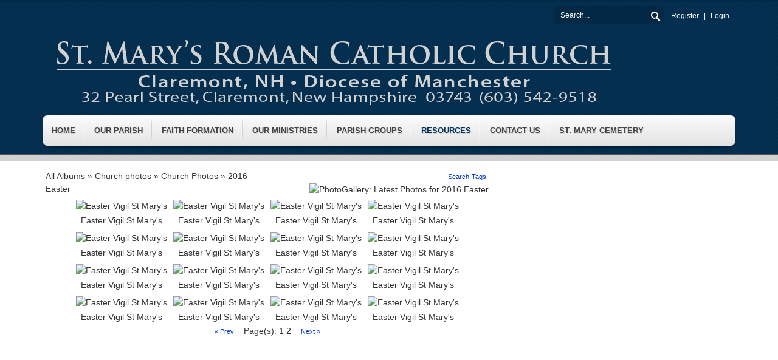

--- FILE ---
content_type: text/html; charset=utf-8
request_url: https://stmaryparishnh.org/Resources/Photos/AlbumID/6513-847
body_size: 45487
content:
<!DOCTYPE html>
<html  lang="en-US">
<head id="Head"><meta content="text/html; charset=UTF-8" http-equiv="Content-Type" />
<meta name="REVISIT-AFTER" content="1 DAYS" />
<meta name="RATING" content="GENERAL" />
<meta name="RESOURCE-TYPE" content="DOCUMENT" />
<meta content="text/javascript" http-equiv="Content-Script-Type" />
<meta content="text/css" http-equiv="Content-Style-Type" />
<title>
	Viewing Album: 2016 Easter
</title><meta id="MetaRobots" name="robots" content="INDEX, FOLLOW" /><link href="/Resources/Shared/stylesheets/dnndefault/7.0.0/default.css?cdv=1306" type="text/css" rel="stylesheet"/><link href="/Portals/_default/admin.css?cdv=1306" type="text/css" rel="stylesheet"/><link href="/DesktopModules/SimpleGallery/module.css?cdv=1306" type="text/css" rel="stylesheet"/><link href="/Resources/Search/SearchSkinObjectPreview.css?cdv=1306" type="text/css" rel="stylesheet"/><link href="/portals/StMaryNH/Skins/Skin/skin.css?cdv=1306" type="text/css" rel="stylesheet"/><link href="/portals/StMaryNH/Containers/Container/container.css?cdv=1306" type="text/css" rel="stylesheet"/><link href="/portals/StMaryNH/portal.css?cdv=1306" type="text/css" rel="stylesheet"/><script src="https://code.jquery.com/jquery-3.7.1.min.js?cdv=1306" type="text/javascript"></script><script src="https://code.jquery.com/jquery-migrate-3.4.1.min.js?cdv=1306" type="text/javascript"></script><script type="text/javascript">
	if (typeof jQuery == 'undefined') {document.write('<script src="/Resources/libraries/jQuery/03_07_01/jquery.js" type="text/javascript"></' + 'script>');}
</script><!--[if IE 8]><link id="IE8Minus" rel="stylesheet" type="text/css" href="/portals/StMaryNH/Skins/Skin/css/ie8style.css" /><![endif]--><link rel="alternate" type="application/rss+xml" title="PhotoGallery: Latest Photos for 2016 Easter" href="/DesktopModules/SimpleGallery/RSS.aspx?t=3666&m=6513&tm=10074&a=847&portalid=54" />     
        
			    

<!-- Google Tag Manager (noscript) -->

<noscript><iframe src="https://www.googletagmanager.com/ns.html?id=UA-138918822-1";

height="0" width="0" style="display:none;visibility:hidden"></iframe></noscript>

<!-- End Google Tag Manager (noscript) -->
<!-- Google Tag Manager -->

<script>(function(w,d,s,l,i){w[l]=w[l]||[];w[l].push({'gtm.start':

new Date().getTime(),event:'gtm.js'});var f=d.getElementsByTagName(s)[0],

j=d.createElement(s),dl=l!='dataLayer'?'&l='+l:'';j.async=true;j.src=

'https://www.googletagmanager.com/gtm.js?id='+i+dl;f.parentNode.insertBefore(j,f);

})(window,document,'script','dataLayer','UA-138918822-1');</script>

<!-- End Google Tag Manager -->    

<!-- Google tag (gtag.js) -->
<script async src="https://www.googletagmanager.com/gtag/js?id=G-G434RTCJ9V"></script>
<script>
window.dataLayer = window.dataLayer || [];
function gtag(){dataLayer.push(arguments);}
gtag('js', new Date());

gtag('config', 'G-G434RTCJ9V');
</script>

<!-- Google Analytics -->  

<script type="text/javascript">
			      var _gaq = _gaq || [];
			      _gaq.push(['_setAccount', 'UA-138918822-1']);
			      _gaq.push(['_trackPageview']);
			 
			      (function() {
				    var ga = document.createElement('script'); ga.type = 'text/javascript'; ga.async = true;
				    ga.src = ('https:' == document.location.protocol ? 'https://ssl' : 'http://www') + '.google-analytics.com/ga.js';
				    var s = document.getElementsByTagName('script')[0]; s.parentNode.insertBefore(ga, s);
			      })();
			    </script>
<!-- End Google Analytics --> 

<!-- Google tag (gtag.js) -->
<script async src="https://www.googletagmanager.com/gtag/js?id=G-FVNNCMMD5Q"></script>
<script>
window.dataLayer = window.dataLayer || [];
function gtag(){dataLayer.push(arguments);}
gtag('js', new Date());

gtag('config', 'G-FVNNCMMD5Q');
</script>

<!-- Google tag (gtag.js) -->
<script async src="https://www.googletagmanager.com/gtag/js?id=G-E6GZBWRC7J"></script>
<script>
window.dataLayer = window.dataLayer || [];
function gtag(){dataLayer.push(arguments);}
gtag('js', new Date());

gtag('config', 'G-E6GZBWRC7J');
</script>

<!-- Google tag (gtag.js) -->
<script async src="https://www.googletagmanager.com/gtag/js?id=G-C6CXMTPJ31"></script>
<script>
window.dataLayer = window.dataLayer || [];
function gtag(){dataLayer.push(arguments);}
gtag('js', new Date());

gtag('config', 'G-C6CXMTPJ31');
</script>
        
		  <meta name="viewport" content="width=device-width, minimum-scale=1.0, maximum-scale=2.0" /></head>
<body id="Body">

    <form method="post" action="/Resources/Photos/AlbumID/6513-847" id="Form" enctype="multipart/form-data">
<div class="aspNetHidden">
<input type="hidden" name="__EVENTTARGET" id="__EVENTTARGET" value="" />
<input type="hidden" name="__EVENTARGUMENT" id="__EVENTARGUMENT" value="" />
<input type="hidden" name="__VIEWSTATE" id="__VIEWSTATE" value="4ts5LpYCgDfGS53/OW84kpMM24jzzOJt3DtRbTkqju5XKs7Z218/kKsJ02IhrpYpHV572kLvWUfCyWqxx6zA+7WqKe5CemVWHo/njiGhOEWKVwSE5UGEKzEEzX+Wu9zSqQiq01EqTcqhJfghF9YimvfaK+HOaBD2LmY5wORIKb+QfOZxr9ADID7BBL0N4TofTnQQPlSCW4RAETTakzmG8YlciXOS7SmjtWtCf7E8iCzsGPOEmuGOHR6/pi/64OYfSByrruG24xo/z+fx0j3IaLjWMy0nGYLji7QO/SxXtr+SI/tVA3KCjKY617XY1u+C45/RPMheKVTx4VSTdc5FWUvWMfxYyDbPqmixSdoY3D0JVpucDE0BLk8U+reUMk9YZFzK/3PmTWgeUWrJrO+O8glHck0v2azho+GvjKgXD61vFqwHr1OHvm2i0898QpWjmTPpyZfWTeUTyXrL4UArXLWu0NYtNAzdmiXRWYbIH88TPKHJvbMKA0L2Uufqev6y+z1YpeMdTjcFbi2bHXk9zmoUs4lutaM3MDGsY4OPAB09AZ1YO8Hh6XEcltzVVezRO/2kgb6LdpMJx+7RFjbbhGdjGwHLyB6BaT0qn7xiQmvtdi6oY6iM1qq0UjLLZHVXpnxi1/BLBqVDPluSGA2lP3+oHcyOG88QRTnry5TXAAuN6a/sYixPaV9ub6g=" />
</div>

<script type="text/javascript">
//<![CDATA[
var theForm = document.forms['Form'];
if (!theForm) {
    theForm = document.Form;
}
function __doPostBack(eventTarget, eventArgument) {
    if (!theForm.onsubmit || (theForm.onsubmit() != false)) {
        theForm.__EVENTTARGET.value = eventTarget;
        theForm.__EVENTARGUMENT.value = eventArgument;
        theForm.submit();
    }
}
//]]>
</script>


<script src="https://ajax.aspnetcdn.com/ajax/4.6/1/WebForms.js" type="text/javascript"></script>
<script type="text/javascript">
//<![CDATA[
window.WebForm_PostBackOptions||document.write('<script type="text/javascript" src="/WebResource.axd?d=pynGkmcFUV25CvnlrO__Dws6keNnTUFZWjq9SksjOvT6tlqszu_EIj8n16c1&amp;t=638562381717896622"><\/script>');//]]>
</script>



<script src="https://ajax.aspnetcdn.com/ajax/4.6/1/MicrosoftAjax.js" type="text/javascript"></script>
<script type="text/javascript">
//<![CDATA[
(window.Sys && Sys._Application && Sys.Observer)||document.write('<script type="text/javascript" src="/ScriptResource.axd?d=NJmAwtEo3IqVsZIkDrV23sjNAWXVwHVYbE_81NeAEAJMmbPDwyWJAocUyU-EuZ70uLQK_tJsdWee-tMn8iZ6Ye9DQe6j9tKbtDvRB4VnHvwxGvJ4I1Fj-2d9RH7VKOqdCUkY2Q2&t=7a0cc936"><\/script>');//]]>
</script>

<script src="https://ajax.aspnetcdn.com/ajax/4.6/1/MicrosoftAjaxWebForms.js" type="text/javascript"></script>
<script type="text/javascript">
//<![CDATA[
(window.Sys && Sys.WebForms)||document.write('<script type="text/javascript" src="/ScriptResource.axd?d=dwY9oWetJoIiPSHEU7cCe_BGOM__2kvtHVlDncdHLG8LMyIgP3MIW-JP8M-_SO7LdFjT9T4LybtYxyy4-jQkoQxdvT5ax45PkJwRv-jD1fA7jDlH3YHFJZrHq9V7ODtxpWVuDZqqfLEsvBC20&t=7a0cc936"><\/script>');//]]>
</script>

<div class="aspNetHidden">

	<input type="hidden" name="__VIEWSTATEGENERATOR" id="__VIEWSTATEGENERATOR" value="CA0B0334" />
	<input type="hidden" name="__VIEWSTATEENCRYPTED" id="__VIEWSTATEENCRYPTED" value="" />
	<input type="hidden" name="__EVENTVALIDATION" id="__EVENTVALIDATION" value="jCfb63MMEBVgP95gyTKhsh8UqBV2P9aBx7B0qItpp4qh0xSkw7d1gaF5jVEZo8U1mcOKYVw1RfVszT79P0C05l4QMVx0R+J7cI/IIw7/6gT/KNxccbhrsgIuM4fR5tLpClJ9PFpkR6MPEk6YKvh+FthfXn8=" />
</div><script src="/js/dnn.js?cdv=1306" type="text/javascript"></script><script src="/js/dnncore.js?cdv=1306" type="text/javascript"></script><script src="/Resources/Search/SearchSkinObjectPreview.js?cdv=1306" type="text/javascript"></script><script src="/js/dnn.servicesframework.js?cdv=1306" type="text/javascript"></script><script type="text/javascript">
//<![CDATA[
Sys.WebForms.PageRequestManager._initialize('ScriptManager', 'Form', [], [], [], 90, '');
//]]>
</script>

        
        
        
<!--[if lt IE 9]>
<script src="https://html5shim.googlecode.com/svn/trunk/html5.js"></script>
<![endif]-->



<div id="ControlPanelWrapper">
  

</div>
<div id="skin_wrap" class="optimum_skin">
  <header id="skin_header" class="pre_defined_color">
    <div class="skin_center_line"></div>
    <div class="skin_width">
      <div class="user_bar clearafter">
        <div class="user_style">
          <a id="dnn_dnnUSER_registerLink" title="Register" class="User" rel="nofollow" href="https://stmaryparishnh.org/Account-Login?returnurl=https%3a%2f%2fstmaryparishnh.org%2fResources%2fPhotos">Register</a>

          <a id="dnn_dnnLOGIN_loginLink" title="Login" class="Login" rel="nofollow" onclick="this.disabled=true;" href="https://stmaryparishnh.org/Login?returnurl=%2fResources%2fPhotos%2fAlbumID%2f6513-847">Login</a>

        </div>
        <div class="search_style" id="Search">
          <span id="dnn_dnnSEARCH2_ClassicSearch">
    
    
    <span class="searchInputContainer" data-moreresults="See More Results" data-noresult="No Results Found">
        <input name="dnn$dnnSEARCH2$txtSearch" type="text" maxlength="255" size="20" id="dnn_dnnSEARCH2_txtSearch" class="NormalTextBox" aria-label="Search" autocomplete="off" placeholder="Search..." />
        <a class="dnnSearchBoxClearText" title="Clear search text"></a>
    </span>
    <a id="dnn_dnnSEARCH2_cmdSearch" class="searchcss" href="javascript:__doPostBack(&#39;dnn$dnnSEARCH2$cmdSearch&#39;,&#39;&#39;)">Search</a>
</span>


<script type="text/javascript">
    $(function() {
        if (typeof dnn != "undefined" && typeof dnn.searchSkinObject != "undefined") {
            var searchSkinObject = new dnn.searchSkinObject({
                delayTriggerAutoSearch : 400,
                minCharRequiredTriggerAutoSearch : 2,
                searchType: 'S',
                enableWildSearch: true,
                cultureCode: 'en-US',
                portalId: -1
                }
            );
            searchSkinObject.init();
            
            
            // attach classic search
            var siteBtn = $('#dnn_dnnSEARCH2_SiteRadioButton');
            var webBtn = $('#dnn_dnnSEARCH2_WebRadioButton');
            var clickHandler = function() {
                if (siteBtn.is(':checked')) searchSkinObject.settings.searchType = 'S';
                else searchSkinObject.settings.searchType = 'W';
            };
            siteBtn.on('change', clickHandler);
            webBtn.on('change', clickHandler);
            
            
        }
    });
</script>

        </div>
      </div>
      <div class="header_top clearafter">
        <div class="logo_style">
          <a id="dnn_dnnLOGO_hypLogo" title="St. Marys Catholic Church" aria-label="St. Marys Catholic Church" href="https://stmaryparishnh.org/"><img id="dnn_dnnLOGO_imgLogo" src="/portals/StMaryNH/StMaryMastHead20.png?ver=m_gLPpEBkc08Zj3L-lOJQw%3d%3d" alt="St. Marys Catholic Church" /></a>
        </div>
        <div class="headerpane_style">
          <div id="dnn_HeaderPane" class="headerpane DNNEmptyPane"></div>
        </div>
      </div>
      <!--mobile menu button-->
      <div class="mobile_nav"><a href="#" class="menuclick"><img alt="Menu" class="click_img" src="/portals/StMaryNH/Skins/Skin/images/blank.gif" /></a></div>
      <nav id="skin_nav">
        <div id="nav_box">
          <div id="standardMenu">
  <ul class="rootMenu">
    <li class="item first child-1"><a href="https://stmaryparishnh.org/" target=""><span>HOME</span></a></li>
    <li class="item haschild child-2"><a href="https://stmaryparishnh.org/Our-Parish" target=""><span>Our Parish<i class="navarrow"></i></span></a><div class="subMenu">
        <ul>
          <li class="item first child-1"><a href="https://stmaryparishnh.org/Our-Parish/Mission-Statement" target=""><span>Mission Statement</span></a></li>
          <li class="item child-2"><a href="https://stmaryparishnh.org/Our-Parish/Parish-History" target=""><span>Parish History</span></a></li>
          <li class="item child-3"><a href="https://stmaryparishnh.org/Our-Parish/Parish-Staff" target=""><span>Parish Staff</span></a></li>
          <li class="item child-4"><a href="https://stmaryparishnh.org/Our-Parish/New-Parishioners" target=""><span>New Parishioners</span></a></li>
          <li class="item child-5"><a href="https://stmaryparishnh.org/Our-Parish/Parish-Registration" target=""><span>Parish Registration</span></a></li>
          <li class="item last haschild child-6"><a href="https://stmaryparishnh.org/Our-Parish/Gods-House-Our-Home" target=""><span>God's House, Our Home<i class="subarrow"></i></span></a><ul class="level1">
              <li class="item first child-1"><a href="https://stmaryparishnh.org/Our-Parish/Gods-House-Our-Home/Campaign-Newsletter" target=""><span>Campaign Newsletter</span></a></li>
              <li class="item child-2"><a href="https://stmaryparishnh.org/Our-Parish/Gods-House-Our-Home/Campaign-Prayer" target=""><span>Campaign Prayer</span></a></li>
              <li class="item child-3"><a href="https://stmaryparishnh.org/Our-Parish/Gods-House-Our-Home/Frequently-Asked-Questions" target=""><span>Frequently Asked Questions</span></a></li>
              <li class="item child-4"><a href="https://stmaryparishnh.org/Our-Parish/Gods-House-Our-Home/Campaign-Brochure" target=""><span>Campaign Brochure</span></a></li>
              <li class="item last child-5"><a href="https://stmaryparishnh.org/Our-Parish/Gods-House-Our-Home/Campaign-Photos" target=""><span>Campaign Photos</span></a></li>
            </ul>
          </li>
        </ul>
      </div>
    </li>
    <li class="item haschild child-3"><a href="https://stmaryparishnh.org/Faith-Formation" target=""><span>Faith Formation<i class="navarrow"></i></span></a><div class="subMenu">
        <ul>
          <li class="item first child-1"><a href="https://stmaryparishnh.org/Faith-Formation/Why-Catholic" target=""><span>Why Catholic</span></a></li>
          <li class="item child-2"><a href="https://stmaryparishnh.org/Faith-Formation/Becoming-Catholic" target=""><span>Becoming Catholic</span></a></li>
          <li class="item child-3"><a href="https://stmaryparishnh.org/Faith-Formation/Sacraments" target=""><span>Sacraments</span></a></li>
          <li class="item last child-4"><a href="https://stmaryparishnh.org/Faith-Formation/Religious-Ed" target=""><span>Religious Ed</span></a></li>
        </ul>
      </div>
    </li>
    <li class="item haschild child-4"><a href="https://stmaryparishnh.org/Our-Ministries" target=""><span>Our Ministries<i class="navarrow"></i></span></a><div class="subMenu">
        <ul>
          <li class="item first child-1"><a href="https://stmaryparishnh.org/Our-Ministries/Altar-Servers" target=""><span>Altar Servers</span></a></li>
          <li class="item child-2"><a href="https://stmaryparishnh.org/Our-Ministries/Eucharistic-Ministers" target=""><span>Extraordinary Ministers of Holy Communion</span></a></li>
          <li class="item child-3"><a href="https://stmaryparishnh.org/Our-Ministries/Lectors" target=""><span>Lectors</span></a></li>
          <li class="item child-4"><a href="https://stmaryparishnh.org/Our-Ministries/Music" target=""><span>Music</span></a></li>
          <li class="item haschild child-5"><a href="https://stmaryparishnh.org/Our-Ministries/Vocations-Ministry" target=""><span>Vocations Ministry<i class="subarrow"></i></span></a><ul class="level1">
              <li class="item first last child-1"><a href="https://stmaryparishnh.org/Our-Ministries/Vocations-Ministry/Vocation-Prayer-Apostolate" target=""><span>Vocation Prayer Apostolate</span></a></li>
            </ul>
          </li>
          <li class="item child-6"><a href="https://stmaryparishnh.org/Our-Ministries/Homebound-Ministry" target=""><span>Homebound Ministry</span></a></li>
          <li class="item last child-7"><a href="https://stmaryparishnh.org/Our-Ministries/ProLife-Ministry" target=""><span>ProLife Ministry</span></a></li>
        </ul>
      </div>
    </li>
    <li class="item child-5"><a href="https://stmaryparishnh.org/Parish-groups" target=""><span>Parish groups</span></a></li>
    <li class="item breadcrumb haschild child-6"><a><span>Resources<i class="navarrow"></i></span></a><div class="subMenu">
        <ul>
          <li class="item first child-1"><a href="https://stmaryparishnh.org/Resources/Catholic-News" target=""><span>Catholic News</span></a></li>
          <li class="item child-2"><a href="https://stmaryparishnh.org/Resources/Calendar" target=""><span>Calendar</span></a></li>
          <li class="item child-3"><a href="https://stmaryparishnh.org/Resources/Articles" target=""><span>Articles</span></a></li>
          <li class="item selected breadcrumb child-4"><a href="https://stmaryparishnh.org/Resources/Photos" target=""><span>Photos</span></a></li>
          <li class="item child-5"><a href="https://stmaryparishnh.org/Resources/Schedules" target=""><span>Schedules</span></a></li>
          <li class="item child-6"><a href="https://stmaryparishnh.org/Resources/Resource-Links" target=""><span>Resource Links</span></a></li>
          <li class="item child-7"><a href="https://stmaryparishnh.org/Resources/Sunday-Bulletin" target=""><span>Sunday Bulletin</span></a></li>
          <li class="item last child-8"><a href="https://stmaryparishnh.formed.org" target=""><span>FORMED</span></a></li>
        </ul>
      </div>
    </li>
    <li class="item child-7"><a href="https://stmaryparishnh.org/Contact-Us" target=""><span>Contact Us</span></a></li>
    <li class="item last haschild child-8"><a href="https://stmaryparishnh.org/St-Mary-Cemetery" target=""><span>St. Mary Cemetery<i class="navarrow"></i></span></a><div class="subMenu">
        <ul>
          <li class="item first child-1"><a href="https://stmaryparishnh.org/St-Mary-Cemetery/Bishop-Libascis-Message" target=""><span>Bishop Libasci's Message</span></a></li>
          <li class="item child-2"><a href="https://stmaryparishnh.org/St-Mary-Cemetery/Rules-and-Regulations" target=""><span>Rules and Regulations</span></a></li>
          <li class="item last child-3"><a href="https://stmaryparishnh.org/St-Mary-Cemetery/Announcements-and-Updates" target=""><span>Announcements and Updates</span></a></li>
        </ul>
      </div>
    </li>
  </ul>
</div>
        </div>
      </nav>
      <div class="nav_spacer"></div>
      <div class="banner_style">
        <div id="dnn_BannerPane" class="bannerpane DNNEmptyPane"></div>
      </div>
    </div>
  </header>
  <section class="skin_width">
    <div class="skin_content">
      <div class="cs-content-top clearafter">
        <div class="cs-content-top-left">
          <div id="dnn_ContentPane" class="cs-content-top-left-cp"> <div class="DnnModule DnnModule-SimpleGallery DnnModule-6513"><a name="6513"></a>
<div class="Invisible_container"><div id="dnn_ctr6513_ContentPane"><!-- Start_Module_6513 --><div id="dnn_ctr6513_ModuleContent" class="DNNModuleContent ModSimpleGalleryC">
	
<div id="SimpleGallery SimpleGallery-6513">
    <a name="SimpleGallery-6513"></a>
    
<table cellpadding="0" cellspacing="0" width="100%">
<tr>
	<td align="left">
		<a href='https://stmaryparishnh.org/Resources/Photos' class="NormalBold">All Albums</a>&nbsp;&#187;&nbsp;<a href='https://stmaryparishnh.org/Resources/Photos/AlbumID/6513-362' class="NormalBold">Church photos</a>&nbsp;&#187;&nbsp;<a href='https://stmaryparishnh.org/Resources/Photos/AlbumID/6513-432' class="NormalBold">Church Photos</a>&nbsp;&#187;&nbsp;<a href='https://stmaryparishnh.org/Resources/Photos/AlbumID/6513-847' class="NormalBold">2016 Easter</a>
	</td>
	<td align="right">
	    <a id="dnn_ctr6513_Gallery_ViewGallery_ucGalleryMenu_lnkSearch" class="CommandButton" href="https://stmaryparishnh.org/Resources/Photos/SearchID/10074">Search</a>&nbsp;<a id="dnn_ctr6513_Gallery_ViewGallery_ucGalleryMenu_lnkTags" class="CommandButton" href="https://stmaryparishnh.org/Resources/Photos?Tags=10074">Tags</a>&nbsp;<a id="dnn_ctr6513_Gallery_ViewGallery_ucGalleryMenu_lnkRSS" title="Latest Photos for 2016 Easter" href="/DesktopModules/SimpleGallery/RSS.aspx?t=3666&amp;m=6513&amp;tm=10074&amp;a=847&amp;portalid=54"><img id="dnn_ctr6513_Gallery_ViewGallery_ucGalleryMenu_imgRSS" title="PhotoGallery: Latest Photos for 2016 Easter" src="/DesktopModules/SimpleGallery/images/xml.gif" align="absbottom" style="border-width:0px;" /></a>
	</td>
</tr>

</table>






<style>
.album-frame .top-x--- {background-image: url(/DesktopModules/SimpleGallery/images/borders/White/album-tstretch.gif);}
.album-frame .top--x-- {background-image: url(/DesktopModules/SimpleGallery/images/borders/White/album-tstretch.gif);}
.album-frame .top---x- {background-image: url(/DesktopModules/SimpleGallery/images/borders/White/album-tstretch.gif);}
.album-frame .mtpx---- {background-image: url(/DesktopModules/SimpleGallery/images/borders/White/album-lstretch.gif);}
.album-frame .mtp----x {background-image: url(/DesktopModules/SimpleGallery/images/borders/White/album-rstretch.gif);}
.album-frame .midx---- {background-image: url(/DesktopModules/SimpleGallery/images/borders/White/album-lstretch.gif);}
.album-frame .mid----x {background-image: url(/DesktopModules/SimpleGallery/images/borders/White/album-rstretch.gif);}
.album-frame .mbtx---- {background-image: url(/DesktopModules/SimpleGallery/images/borders/White/album-lstretch.gif);}
.album-frame .mbt----x {background-image: url(/DesktopModules/SimpleGallery/images/borders/White/album-rstretch.gif);}
.album-frame .bot-x--- {background-image: url(/DesktopModules/SimpleGallery/images/borders/White/album-bstretch.gif);}
.album-frame .bot--x-- {background-image: url(/DesktopModules/SimpleGallery/images/borders/White/album-bstretch.gif);}
.album-frame .bot---x- {background-image: url(/DesktopModules/SimpleGallery/images/borders/White/album-bstretch.gif);}
</style>







<script type="text/javascript" src='/desktopmodules/simplegallery/js/lightbox/jquery.lightbox-0.4.pack.js?v=020426'></script>


<script type="text/javascript">
    // Use jQuery via jQuery(...)
    jQuery(document).ready(function () {
        jQuery('a[rel*=lightbox10074]').lightBox({
		    imageLoading: '/DesktopModules/SimpleGallery/images/lightbox/lightbox-ico-loading.gif',
		    imageBtnPrev: '/DesktopModules/SimpleGallery/images/lightbox/lightbox-btn-prev.gif',
		    imageBtnNext: '/DesktopModules/SimpleGallery/images/lightbox/lightbox-btn-next.gif',
		    imageBtnClose: '/DesktopModules/SimpleGallery/images/lightbox/lightbox-btn-close.gif',
		    imageBlank: '/images/spacer.gif',
		    txtImage: 'Image',
		    txtOf: 'of',
		    next: 'Next »',
		    previous: '« Previous',
		    close: 'Close',
		    download: 'Download',
		    txtPlay: 'Play',
		    txtPause: 'Pause',
		    keyToClose: 'c',
		    keyToPrev: 'p',
		    keyToNext: 'n',
		    keyToDownload: 'd',
		    slideInterval: '5000',
		    hideTitle: false,
		    hideDescription: false,
		    hidePaging: false,
		    hideTags: true,
		    hideDownload: true,
		    downloadLink: '/DesktopModules/SimpleGallery/DownloadPhoto.ashx?PhotoID={0}&PortalID=54'
	    });
    });
</script>

<style type="text/css">
.photo-frame .topx-- { background-image: url(/DesktopModules/SimpleGallery/images/borders/White/frame-topx--.gif); }
.photo-frame .top-x- { background-image: url(/DesktopModules/SimpleGallery/images/borders/White/frame-top-x-.gif); }
.photo-frame .top--x { background-image: url(/DesktopModules/SimpleGallery/images/borders/White/frame-top--x.gif); }
.photo-frame .midx-- { background-image: url(/DesktopModules/SimpleGallery/images/borders/White/frame-midx--.gif); }
.photo-frame .mid--x { background-image: url(/DesktopModules/SimpleGallery/images/borders/White/frame-mid--x.gif); }
.photo-frame .botx-- { background-image: url(/DesktopModules/SimpleGallery/images/borders/White/frame-botx--.gif); }
.photo-frame .bot-x- { background-image: url(/DesktopModules/SimpleGallery/images/borders/White/frame-bot-x-.gif); }
.photo-frame .bot--x { background-image: url(/DesktopModules/SimpleGallery/images/borders/White/frame-bot--x.gif); }
</style>



<table id="dnn_ctr6513_Gallery_ViewGallery_ucViewPhotos_dlGallery" class="View" cellspacing="4" cellpadding="2" align="Center">
		<tr>
			<td align="center" valign="top">
	<table class="photo-frame"><tr><td class="topx--"></td><td class="top-x-"></td><td class="top--x"></td></tr><tr><td class="midx--"></td><td valign="top"><a href="/portals/StMaryNH/Gallery/Album/847/Easter%20Vigil%20St%20%20Mary%27s-5248%20%28800x533%29.jpg" rel="lightbox10074" title="Easter Vigil St  Mary&#39;s" tags="" description="" pid="8207"><img src="/DesktopModules/SimpleGallery/ImageHandler.ashx?width=125&height=83&HomeDirectory=%2Fportals%2FStMaryNH%2FGallery%2FAlbum%2F847&fileName=Easter%20Vigil%20St%20%20Mary%27s-5248%20%28800x533%29.jpg&portalid=54&i=8207&q=1" class="photo_198" width="125" height="83" alt="Easter Vigil St  Mary&#39;s"></a></td><td class="mid--x"></td></tr><tr><td class="botx--"></td><td class="bot-x-"></td><td class="bot--x"></td></tr></table><span class="Normal">Easter Vigil St  Mary's</span>
</td><td align="center" valign="top">
	<table class="photo-frame"><tr><td class="topx--"></td><td class="top-x-"></td><td class="top--x"></td></tr><tr><td class="midx--"></td><td valign="top"><a href="/portals/StMaryNH/Gallery/Album/847/Easter%20Vigil%20St%20%20Mary%27s-5249%20%28800x595%29%20-%20Copy.jpg" rel="lightbox10074" title="Easter Vigil St  Mary&#39;s" tags="" description="" pid="8208"><img src="/DesktopModules/SimpleGallery/ImageHandler.ashx?width=125&height=93&HomeDirectory=%2Fportals%2FStMaryNH%2FGallery%2FAlbum%2F847&fileName=Easter%20Vigil%20St%20%20Mary%27s-5249%20%28800x595%29%20-%20Copy.jpg&portalid=54&i=8208&q=1" class="photo_198" width="125" height="93" alt="Easter Vigil St  Mary&#39;s"></a></td><td class="mid--x"></td></tr><tr><td class="botx--"></td><td class="bot-x-"></td><td class="bot--x"></td></tr></table><span class="Normal">Easter Vigil St  Mary's</span>
</td><td align="center" valign="top">
	<table class="photo-frame"><tr><td class="topx--"></td><td class="top-x-"></td><td class="top--x"></td></tr><tr><td class="midx--"></td><td valign="top"><a href="/portals/StMaryNH/Gallery/Album/847/Easter%20Vigil%20St%20%20Mary%27s-5250%20%28800x614%29%20-%20Copy.jpg" rel="lightbox10074" title="Easter Vigil St  Mary&#39;s" tags="" description="" pid="8209"><img src="/DesktopModules/SimpleGallery/ImageHandler.ashx?width=125&height=96&HomeDirectory=%2Fportals%2FStMaryNH%2FGallery%2FAlbum%2F847&fileName=Easter%20Vigil%20St%20%20Mary%27s-5250%20%28800x614%29%20-%20Copy.jpg&portalid=54&i=8209&q=1" class="photo_198" width="125" height="96" alt="Easter Vigil St  Mary&#39;s"></a></td><td class="mid--x"></td></tr><tr><td class="botx--"></td><td class="bot-x-"></td><td class="bot--x"></td></tr></table><span class="Normal">Easter Vigil St  Mary's</span>
</td><td align="center" valign="top">
	<table class="photo-frame"><tr><td class="topx--"></td><td class="top-x-"></td><td class="top--x"></td></tr><tr><td class="midx--"></td><td valign="top"><a href="/portals/StMaryNH/Gallery/Album/847/Easter%20Vigil%20St%20%20Mary%27s-5251%20%28533x800%29%20-%20Copy.jpg" rel="lightbox10074" title="Easter Vigil St  Mary&#39;s" tags="" description="" pid="8210"><img src="/DesktopModules/SimpleGallery/ImageHandler.ashx?width=83&height=125&HomeDirectory=%2Fportals%2FStMaryNH%2FGallery%2FAlbum%2F847&fileName=Easter%20Vigil%20St%20%20Mary%27s-5251%20%28533x800%29%20-%20Copy.jpg&portalid=54&i=8210&q=1" class="photo_198" width="83" height="125" alt="Easter Vigil St  Mary&#39;s"></a></td><td class="mid--x"></td></tr><tr><td class="botx--"></td><td class="bot-x-"></td><td class="bot--x"></td></tr></table><span class="Normal">Easter Vigil St  Mary's</span>
</td>
		</tr><tr>
			<td align="center" valign="top">
	<table class="photo-frame"><tr><td class="topx--"></td><td class="top-x-"></td><td class="top--x"></td></tr><tr><td class="midx--"></td><td valign="top"><a href="/portals/StMaryNH/Gallery/Album/847/Easter%20Vigil%20St%20%20Mary%27s-5252%20%28800x478%29%20-%20Copy.jpg" rel="lightbox10074" title="Easter Vigil St  Mary&#39;s" tags="" description="" pid="8211"><img src="/DesktopModules/SimpleGallery/ImageHandler.ashx?width=125&height=75&HomeDirectory=%2Fportals%2FStMaryNH%2FGallery%2FAlbum%2F847&fileName=Easter%20Vigil%20St%20%20Mary%27s-5252%20%28800x478%29%20-%20Copy.jpg&portalid=54&i=8211&q=1" class="photo_198" width="125" height="75" alt="Easter Vigil St  Mary&#39;s"></a></td><td class="mid--x"></td></tr><tr><td class="botx--"></td><td class="bot-x-"></td><td class="bot--x"></td></tr></table><span class="Normal">Easter Vigil St  Mary's</span>
</td><td align="center" valign="top">
	<table class="photo-frame"><tr><td class="topx--"></td><td class="top-x-"></td><td class="top--x"></td></tr><tr><td class="midx--"></td><td valign="top"><a href="/portals/StMaryNH/Gallery/Album/847/Easter%20Vigil%20St%20%20Mary%27s-5255%20%28800x440%29.jpg" rel="lightbox10074" title="Easter Vigil St  Mary&#39;s" tags="" description="" pid="8214"><img src="/DesktopModules/SimpleGallery/ImageHandler.ashx?width=125&height=69&HomeDirectory=%2Fportals%2FStMaryNH%2FGallery%2FAlbum%2F847&fileName=Easter%20Vigil%20St%20%20Mary%27s-5255%20%28800x440%29.jpg&portalid=54&i=8214&q=1" class="photo_198" width="125" height="69" alt="Easter Vigil St  Mary&#39;s"></a></td><td class="mid--x"></td></tr><tr><td class="botx--"></td><td class="bot-x-"></td><td class="bot--x"></td></tr></table><span class="Normal">Easter Vigil St  Mary's</span>
</td><td align="center" valign="top">
	<table class="photo-frame"><tr><td class="topx--"></td><td class="top-x-"></td><td class="top--x"></td></tr><tr><td class="midx--"></td><td valign="top"><a href="/portals/StMaryNH/Gallery/Album/847/Easter%20Vigil%20St%20%20Mary%27s-5257%20%28800x503%29.jpg" rel="lightbox10074" title="Easter Vigil St  Mary&#39;s" tags="" description="" pid="8216"><img src="/DesktopModules/SimpleGallery/ImageHandler.ashx?width=125&height=79&HomeDirectory=%2Fportals%2FStMaryNH%2FGallery%2FAlbum%2F847&fileName=Easter%20Vigil%20St%20%20Mary%27s-5257%20%28800x503%29.jpg&portalid=54&i=8216&q=1" class="photo_198" width="125" height="79" alt="Easter Vigil St  Mary&#39;s"></a></td><td class="mid--x"></td></tr><tr><td class="botx--"></td><td class="bot-x-"></td><td class="bot--x"></td></tr></table><span class="Normal">Easter Vigil St  Mary's</span>
</td><td align="center" valign="top">
	<table class="photo-frame"><tr><td class="topx--"></td><td class="top-x-"></td><td class="top--x"></td></tr><tr><td class="midx--"></td><td valign="top"><a href="/portals/StMaryNH/Gallery/Album/847/Easter%20Vigil%20St%20%20Mary%27s-5259%20%28800x533%29.jpg" rel="lightbox10074" title="Easter Vigil St  Mary&#39;s" tags="" description="" pid="8219"><img src="/DesktopModules/SimpleGallery/ImageHandler.ashx?width=125&height=83&HomeDirectory=%2Fportals%2FStMaryNH%2FGallery%2FAlbum%2F847&fileName=Easter%20Vigil%20St%20%20Mary%27s-5259%20%28800x533%29.jpg&portalid=54&i=8219&q=1" class="photo_198" width="125" height="83" alt="Easter Vigil St  Mary&#39;s"></a></td><td class="mid--x"></td></tr><tr><td class="botx--"></td><td class="bot-x-"></td><td class="bot--x"></td></tr></table><span class="Normal">Easter Vigil St  Mary's</span>
</td>
		</tr><tr>
			<td align="center" valign="top">
	<table class="photo-frame"><tr><td class="topx--"></td><td class="top-x-"></td><td class="top--x"></td></tr><tr><td class="midx--"></td><td valign="top"><a href="/portals/StMaryNH/Gallery/Album/847/Easter%20Vigil%20St%20%20Mary%27s-5260%20%28800x533%29.jpg" rel="lightbox10074" title="Easter Vigil St  Mary&#39;s" tags="" description="" pid="8220"><img src="/DesktopModules/SimpleGallery/ImageHandler.ashx?width=125&height=83&HomeDirectory=%2Fportals%2FStMaryNH%2FGallery%2FAlbum%2F847&fileName=Easter%20Vigil%20St%20%20Mary%27s-5260%20%28800x533%29.jpg&portalid=54&i=8220&q=1" class="photo_198" width="125" height="83" alt="Easter Vigil St  Mary&#39;s"></a></td><td class="mid--x"></td></tr><tr><td class="botx--"></td><td class="bot-x-"></td><td class="bot--x"></td></tr></table><span class="Normal">Easter Vigil St  Mary's</span>
</td><td align="center" valign="top">
	<table class="photo-frame"><tr><td class="topx--"></td><td class="top-x-"></td><td class="top--x"></td></tr><tr><td class="midx--"></td><td valign="top"><a href="/portals/StMaryNH/Gallery/Album/847/Easter%20Vigil%20St%20%20Mary%27s-5261%20%28800x506%29.jpg" rel="lightbox10074" title="Easter Vigil St  Mary&#39;s" tags="" description="" pid="8221"><img src="/DesktopModules/SimpleGallery/ImageHandler.ashx?width=125&height=79&HomeDirectory=%2Fportals%2FStMaryNH%2FGallery%2FAlbum%2F847&fileName=Easter%20Vigil%20St%20%20Mary%27s-5261%20%28800x506%29.jpg&portalid=54&i=8221&q=1" class="photo_198" width="125" height="79" alt="Easter Vigil St  Mary&#39;s"></a></td><td class="mid--x"></td></tr><tr><td class="botx--"></td><td class="bot-x-"></td><td class="bot--x"></td></tr></table><span class="Normal">Easter Vigil St  Mary's</span>
</td><td align="center" valign="top">
	<table class="photo-frame"><tr><td class="topx--"></td><td class="top-x-"></td><td class="top--x"></td></tr><tr><td class="midx--"></td><td valign="top"><a href="/portals/StMaryNH/Gallery/Album/847/Easter%20Vigil%20St%20%20Mary%27s-5263%20%28800x533%29.jpg" rel="lightbox10074" title="Easter Vigil St  Mary&#39;s" tags="" description="" pid="8222"><img src="/DesktopModules/SimpleGallery/ImageHandler.ashx?width=125&height=83&HomeDirectory=%2Fportals%2FStMaryNH%2FGallery%2FAlbum%2F847&fileName=Easter%20Vigil%20St%20%20Mary%27s-5263%20%28800x533%29.jpg&portalid=54&i=8222&q=1" class="photo_198" width="125" height="83" alt="Easter Vigil St  Mary&#39;s"></a></td><td class="mid--x"></td></tr><tr><td class="botx--"></td><td class="bot-x-"></td><td class="bot--x"></td></tr></table><span class="Normal">Easter Vigil St  Mary's</span>
</td><td align="center" valign="top">
	<table class="photo-frame"><tr><td class="topx--"></td><td class="top-x-"></td><td class="top--x"></td></tr><tr><td class="midx--"></td><td valign="top"><a href="/portals/StMaryNH/Gallery/Album/847/Easter%20Vigil%20St%20%20Mary%27s-5264%20%28800x533%29.jpg" rel="lightbox10074" title="Easter Vigil St  Mary&#39;s" tags="" description="" pid="8223"><img src="/DesktopModules/SimpleGallery/ImageHandler.ashx?width=125&height=83&HomeDirectory=%2Fportals%2FStMaryNH%2FGallery%2FAlbum%2F847&fileName=Easter%20Vigil%20St%20%20Mary%27s-5264%20%28800x533%29.jpg&portalid=54&i=8223&q=1" class="photo_198" width="125" height="83" alt="Easter Vigil St  Mary&#39;s"></a></td><td class="mid--x"></td></tr><tr><td class="botx--"></td><td class="bot-x-"></td><td class="bot--x"></td></tr></table><span class="Normal">Easter Vigil St  Mary's</span>
</td>
		</tr><tr>
			<td align="center" valign="top">
	<table class="photo-frame"><tr><td class="topx--"></td><td class="top-x-"></td><td class="top--x"></td></tr><tr><td class="midx--"></td><td valign="top"><a href="/portals/StMaryNH/Gallery/Album/847/Easter%20Vigil%20St%20%20Mary%27s-5268%20%28800x533%29.jpg" rel="lightbox10074" title="Easter Vigil St  Mary&#39;s" tags="" description="" pid="8226"><img src="/DesktopModules/SimpleGallery/ImageHandler.ashx?width=125&height=83&HomeDirectory=%2Fportals%2FStMaryNH%2FGallery%2FAlbum%2F847&fileName=Easter%20Vigil%20St%20%20Mary%27s-5268%20%28800x533%29.jpg&portalid=54&i=8226&q=1" class="photo_198" width="125" height="83" alt="Easter Vigil St  Mary&#39;s"></a></td><td class="mid--x"></td></tr><tr><td class="botx--"></td><td class="bot-x-"></td><td class="bot--x"></td></tr></table><span class="Normal">Easter Vigil St  Mary's</span>
</td><td align="center" valign="top">
	<table class="photo-frame"><tr><td class="topx--"></td><td class="top-x-"></td><td class="top--x"></td></tr><tr><td class="midx--"></td><td valign="top"><a href="/portals/StMaryNH/Gallery/Album/847/Easter%20Vigil%20St%20%20Mary%27s-5270%20%28800x533%29.jpg" rel="lightbox10074" title="Easter Vigil St  Mary&#39;s" tags="" description="" pid="8228"><img src="/DesktopModules/SimpleGallery/ImageHandler.ashx?width=125&height=83&HomeDirectory=%2Fportals%2FStMaryNH%2FGallery%2FAlbum%2F847&fileName=Easter%20Vigil%20St%20%20Mary%27s-5270%20%28800x533%29.jpg&portalid=54&i=8228&q=1" class="photo_198" width="125" height="83" alt="Easter Vigil St  Mary&#39;s"></a></td><td class="mid--x"></td></tr><tr><td class="botx--"></td><td class="bot-x-"></td><td class="bot--x"></td></tr></table><span class="Normal">Easter Vigil St  Mary's</span>
</td><td align="center" valign="top">
	<table class="photo-frame"><tr><td class="topx--"></td><td class="top-x-"></td><td class="top--x"></td></tr><tr><td class="midx--"></td><td valign="top"><a href="/portals/StMaryNH/Gallery/Album/847/Easter%20Vigil%20St%20%20Mary%27s-5271%20%28800x436%29.jpg" rel="lightbox10074" title="Easter Vigil St  Mary&#39;s" tags="" description="" pid="8229"><img src="/DesktopModules/SimpleGallery/ImageHandler.ashx?width=125&height=68&HomeDirectory=%2Fportals%2FStMaryNH%2FGallery%2FAlbum%2F847&fileName=Easter%20Vigil%20St%20%20Mary%27s-5271%20%28800x436%29.jpg&portalid=54&i=8229&q=1" class="photo_198" width="125" height="68" alt="Easter Vigil St  Mary&#39;s"></a></td><td class="mid--x"></td></tr><tr><td class="botx--"></td><td class="bot-x-"></td><td class="bot--x"></td></tr></table><span class="Normal">Easter Vigil St  Mary's</span>
</td><td align="center" valign="top">
	<table class="photo-frame"><tr><td class="topx--"></td><td class="top-x-"></td><td class="top--x"></td></tr><tr><td class="midx--"></td><td valign="top"><a href="/portals/StMaryNH/Gallery/Album/847/Easter%20Vigil%20St%20%20Mary%27s-5272%20%28800x478%29.jpg" rel="lightbox10074" title="Easter Vigil St  Mary&#39;s" tags="" description="" pid="8230"><img src="/DesktopModules/SimpleGallery/ImageHandler.ashx?width=125&height=75&HomeDirectory=%2Fportals%2FStMaryNH%2FGallery%2FAlbum%2F847&fileName=Easter%20Vigil%20St%20%20Mary%27s-5272%20%28800x478%29.jpg&portalid=54&i=8230&q=1" class="photo_198" width="125" height="75" alt="Easter Vigil St  Mary&#39;s"></a></td><td class="mid--x"></td></tr><tr><td class="botx--"></td><td class="bot-x-"></td><td class="bot--x"></td></tr></table><span class="Normal">Easter Vigil St  Mary's</span>
</td>
		</tr>
	</table>

<div id="dnn_ctr6513_Gallery_ViewGallery_ucViewPhotos_pnlPaging" style="text-align:center;">
		
	<a id="dnn_ctr6513_Gallery_ViewGallery_ucViewPhotos_lnkPrev" class="aspNetDisabled CommandButton">« Prev</a>	&nbsp;&nbsp;	<span id="dnn_ctr6513_Gallery_ViewGallery_ucViewPhotos_lblCurrentPage" class="Normal">Page(s): 1 <a href=https://stmaryparishnh.org/Resources/Photos/AlbumID/6513-847?Page=1>2</a> </span>	&nbsp;&nbsp;
	<a id="dnn_ctr6513_Gallery_ViewGallery_ucViewPhotos_lnkNext" class="CommandButton" href="https://stmaryparishnh.org/Resources/Photos/AlbumID/6513-847?Page=1">Next »</a>

	</div>

<a href="/portals/StMaryNH/Gallery/Album/847/Easter%20Vigil%20St%20%20Mary%27s-5274%20%28800x698%29.jpg" rel="lightbox10074" title="Easter Vigil St  Mary&#39;s"  tags="" description=""></a><a href="/portals/StMaryNH/Gallery/Album/847/rsz_easter_vigil_st__marys-5257_800x503.jpg" rel="lightbox10074" title="rsz_easter_vigil_st__marys"  tags="" description=""></a>


<div id="dnn_ctr6513_Gallery_ViewGallery_divViewCart" align="right"></div>


</div>

</div><!-- End_Module_6513 --></div></div>
</div></div>
        </div>
        <div class="cs-content-top-right">
          <div id="dnn_ColumnPane" class="cs-content-top-right-cp DNNEmptyPane"></div>
        </div>
      </div>
      <div class="cs-content-main">
        <div id="dnn_ContentPane2" class="cs-content-main-cp DNNEmptyPane"> </div>
      </div>
      <div class="cs-content-columns">
        <div class="cs-content-columns-column">
          <div id="dnn_Column1" class="cs-content-columns-column-cp DNNEmptyPane"> </div>
        </div>
        <div class="cs-content-columns-column">
          <div id="dnn_Column2" class="cs-content-columns-column-cp DNNEmptyPane"> </div>
        </div>
        <div class="cs-content-columns-column">
          <div id="dnn_Column3" class="cs-content-columns-column-cp DNNEmptyPane"> </div>
        </div>
        <div class="clearFloat"></div>
      </div>
      <div class="cs-content-main">
        <div id="dnn_ContentPane3" class="cs-content-main-cp DNNEmptyPane"> </div>
      </div>
    </div>
  </section>
  <div class="skin_bottom_line"></div>
  <footer id="skin_footer" class="pre_defined_color">
    <div class="skin_width">
      <div class="footerpane_style">
        <div class="cs-content-columns">
          <div class="cs-content-four-column">
            <div id="dnn_Footer1" class="cs-content-four-column-cp DNNEmptyPane"> </div>
          </div>
          <div class="cs-content-four-column">
            <div id="dnn_Footer2" class="cs-content-four-column-cp DNNEmptyPane"> </div>
          </div>
          <div class="cs-content-four-column">
            <div id="dnn_Footer3" class="cs-content-four-column-cp DNNEmptyPane"> </div>
          </div>
          <div class="cs-content-four-column">
            <div id="dnn_Footer4" class="cs-content-four-column-cp DNNEmptyPane"> </div>
          </div>
          <div class="clearFloat"></div>
        </div>
        <div id="dnn_FooterPane" class="cs-content-footer-cp DNNEmptyPane"> </div>
      </div>
      <div class="footer_bottom">
        <div class="copyright_style">
          <div>
            <span id="dnn_dnnCOPYRIGHT_lblCopyright" class="Footer">Copyright 2025 by St. Mary's Catholic Church</span>

            |
            <a id="dnn_dnnPRIVACY_hypPrivacy" class="Footer" rel="nofollow" href="https://stmaryparishnh.org/Privacy">Privacy Statement</a>
            |
            <a id="dnn_dnnTERMS_hypTerms" class="Footer" rel="nofollow" href="https://stmaryparishnh.org/Terms">Terms Of Use</a>
          <br /><a href="http://www.catholicchurchwebsites.com/" target="_blank" class="Footer" > Catholic Website Design by Connecting Members</a> <br />
          <a href="http://www.catholicchurchwebsites.com/" target="_blank" class="Footer" >Catholic Church Website Design</a>  |  <a href="http://www.catholicchurchwebsites.com/Catholic-School-Website-Design.aspx" target="_blank"  class="Footer">Catholic School Website Design</a>
          </div>
        </div>
      </div>
    </div>
  </footer>
  <a href="#top" id="top-link" title=""></a> </div>
<script type='text/javascript' src='/Resources/Shared/Scripts/jquery/jquery.hoverIntent.min.js'></script>
<script type='text/javascript' src='/portals/StMaryNH/Skins/Skin/StandardMenu/StandardMenu.js'></script>
<script type='text/javascript' src='/portals/StMaryNH/Skins/Skin/MegaMenu/MegaMenu.js'></script>
<script type="text/javascript" src="/portals/StMaryNH/Skins/Skin/js/jquery.trans-banner.min.js"></script>
<script type='text/javascript' src='/portals/StMaryNH/Skins/Skin/js/scrolltop.js'></script>
<script type='text/javascript' src='/portals/StMaryNH/Skins/Skin/js/scrolltop.call.js'></script>

<script type='text/javascript' src='/portals/StMaryNH/Skins/Skin/js/jquery.mousewheel.min.js'></script>
<script type='text/javascript' src='/portals/StMaryNH/Skins/Skin/js/jquery.easing.1.3.min.js'></script>
<script type='text/javascript' src='/portals/StMaryNH/Skins/Skin/js/jquery-iconhover.js'></script>
<script type='text/javascript' src='/portals/StMaryNH/Skins/Skin/js/jquery.retinise.min.js'></script>

<script type='text/javascript' src='/portals/StMaryNH/Skins/Skin/bootstrap/js/bootstrap.js'></script>
<script type='text/javascript' src='/portals/StMaryNH/Skins/Skin/js/jquery.accordion.js'></script>
<script type='text/javascript' src='/portals/StMaryNH/Skins/Skin/js/custom.js'></script>

        <input name="ScrollTop" type="hidden" id="ScrollTop" />
        <input name="__dnnVariable" type="hidden" id="__dnnVariable" autocomplete="off" value="`{`__scdoff`:`1`,`sf_siteRoot`:`/`,`sf_tabId`:`3666`}" />
        <input name="__RequestVerificationToken" type="hidden" value="cUWPwdvh0qKVqjyseUofzWAajfp2DXDbyW8F0nPfH88bNA8i8QMV3VYWHo018cbv2cGr_A2" />
    </form>
    <!--CDF(Javascript|/js/dnncore.js?cdv=1306|DnnBodyProvider|100)--><!--CDF(Css|/Resources/Shared/stylesheets/dnndefault/7.0.0/default.css?cdv=1306|DnnPageHeaderProvider|5)--><!--CDF(Css|/portals/StMaryNH/Skins/Skin/skin.css?cdv=1306|DnnPageHeaderProvider|15)--><!--CDF(Css|/portals/StMaryNH/Containers/Container/container.css?cdv=1306|DnnPageHeaderProvider|25)--><!--CDF(Css|/DesktopModules/SimpleGallery/module.css?cdv=1306|DnnPageHeaderProvider|10)--><!--CDF(Css|/DesktopModules/SimpleGallery/module.css?cdv=1306|DnnPageHeaderProvider|10)--><!--CDF(Css|/Portals/_default/admin.css?cdv=1306|DnnPageHeaderProvider|6)--><!--CDF(Css|/portals/StMaryNH/portal.css?cdv=1306|DnnPageHeaderProvider|35)--><!--CDF(Css|/Resources/Search/SearchSkinObjectPreview.css?cdv=1306|DnnPageHeaderProvider|10)--><!--CDF(Javascript|/Resources/Search/SearchSkinObjectPreview.js?cdv=1306|DnnBodyProvider|100)--><!--CDF(Javascript|/js/dnn.js?cdv=1306|DnnBodyProvider|12)--><!--CDF(Javascript|/js/dnn.servicesframework.js?cdv=1306|DnnBodyProvider|100)--><!--CDF(Javascript|https://code.jquery.com/jquery-3.7.1.min.js?cdv=1306|DnnPageHeaderProvider|5)--><!--CDF(Javascript|https://code.jquery.com/jquery-migrate-3.4.1.min.js?cdv=1306|DnnPageHeaderProvider|6)-->
    
</body>
</html>


--- FILE ---
content_type: text/css
request_url: https://stmaryparishnh.org/portals/StMaryNH/Skins/Skin/skin.css?cdv=1306
body_size: 60574
content:
@import url(bootstrap/css/bootstrap.css);
@import url(css/trans-banner.css);
@import url(css/camera.css);
@import url(css/fancybox.css);
/*
 * CSS For DotNetNuke Skin by bestdnnskins.com
 * Copyright 2013 By BESTDNNSKINS.COM
 */
/*--------- Global CSS Reset & Standards ----------*/
Body { margin:0;padding:0; background:#ffffff;}
#Body{ background:#043154; color:#333333;}
html,body{ margin:0; padding:0; height:100%; font:normal 14px/1.5 Arial, Tahoma, Helvetica, Verdana, sans-serif; color:#333333;}
html, body, div, span, applet, object, iframe,h1, h2, h3, h4, h5, h6, p, blockquote, pre,a, abbr, acronym, address, big, cite, code,del, dfn, em, img, ins, kbd, q, s, samp,small, strike, strong, sub, sup, tt, var,b, u, i, center,dl, dt, dd, ol, ul, li,fieldset, form, label, legend, caption, article, aside, canvas, details, embed, figure, figcaption, footer, header, hgroup, menu, nav, output, ruby, section, summary,time, mark, audio, video {border:0;}
article, aside, details, figcaption, figure, footer, header, hgroup, menu, nav, section {display: block;}a img{border:0;}
img, object, embed { max-width: 100%;}
img { height: auto;border:0;}
form#Form{ height:100%;}
TH,TD,DIV{ font-family:Arial, Tahoma, Helvetica, Verdana, sans-serif;}
p{ margin:0 0 8px 0;}
ol, ul { list-style: none;}
ol li { list-style-type: decimal;}
li,ul li{ list-style:disc;}
a{ outline:0!important;border:0;}
.ModuleTitle_SubMenu{ z-index:9999!important;}	

A { color :#333333; text-decoration : none;}
A:link { color :#333333; text-decoration : none;}
A:visited { color :#333333; text-decoration : none;}
A:hover { color :#333333; text-decoration:underline;}
A:active { color :#333333; text-decoration : none;}
.color_text { color:#043154; }
.color_bg{ background:#043154; }
p a:link{color :#333333; text-decoration: underline;}

h1{ font-size:30px;line-height:1.5em;color:#333333;font-weight:bold;font-family:Arial, Tahoma, Helvetica, Verdana, sans-serif;}
h2{ font-size:26px;line-height:.5em;color:#333333;font-weight:bold;font-family:Arial, Tahoma, Helvetica, Verdana, sans-serif;}
h3{ font-size:22px;line-height:1.5em;color:#333333;font-weight:bold;font-family:Arial, Tahoma, Helvetica, Verdana, sans-serif;}
h4{ font-size:18px;line-height:1.5em;color:#333333;font-weight:bold;font-family:Arial, Tahoma, Helvetica, Verdana, sans-serif;}
h5{ font-size:16px;line-height:1.5em;color:#333333;font-weight:bold;font-family:Arial, Tahoma, Helvetica, Verdana, sans-serif;}
h6{ font-size:14px;line-height:1.5em;color:#333333;font-weight:bold;font-family:Arial, Tahoma, Helvetica, Verdana, sans-serif;}

.Head{ font-weight:bold; font-size:15px;}
.SubHead { font-weight:bold;  font-size:14px;}
.SubSubHead{ font-size:13px;}
.Normal { font-size:14px; line-height:1.5em;}

.clearafter:after{ clear:both; content:"."; height:0px; font-size:0px; visibility:hidden; display:block;}
.clearafter{ display:inline-block;}
.clearafter{ display:block;}
.clear{ clear:both;}
.clear_float{ clear:both;line-height:0;font-size:0;}

/*--------- ControlPanel Style ----------*/
.controlpanel_bg { width: 100%; background:#FFFFFF;}
.controlpanel_style { width:900px; margin:0 auto}
.controlpanel_style table { width:100%}

.CommandButton { font-size: 11px; font-weight : normal; color: #0033CC; text-decoration: none;}
A.CommandButton:link, A.CommandButton:visited, A.CommandButton:active { font-size: 11px; font-weight : normal; color : #0033CC; text-decoration : underline;}
A.CommandButton:hover { font-size: 11px; font-weight : normal; color : #0033CC; text-decoration : none;}

.FileManager A, .FileManager A:link, .FileManager A:visited, .FileManager A:active{ color:#000000; text-decoration: underline;}
.FileManager A:hover{ color:#000000; text-decoration:none;}
.dnnPrimaryAction, .dnnFormItem input[type="submit"], a.dnnPrimaryAction, a.dnnPrimaryAction:link { color: #FFFFFF; text-decoration : none;}
.dnnActionMenu span { color:#000000!important;}

/************************************/
/*-------- Design style --------*/
/************************************/
.floatl{ float:left;}
.floatr{ float:right;}
.pc_display { display:block;}
.mobile_display { display:none;}
.pre_defined_color { background: url(images/bg_pattern/bg_grid_01.png) #043154;}
#skin_wrap { width:100%; position:relative;z-index:1; background:#ffffff;}
.skin_width { width:100%;max-width:1140px;min-width:767px;margin:0 auto; position:relative;}

#skin_header { box-shadow: 0 5px 5px -5px rgba(0,0,0,.3) inset; -webkit-box-shadow: 0 5px 5px -5px rgba(0,0,0,.3) inset; -moz-box-shadow: 0 5px 5px -5px rgba(0,0,0,.3) inset; min-height:0; position:relative;}
.header_top { padding:10px 5px 0 5px; position:relative; min-height:80px;}
.logo_style { float:left; padding:5px 10px 5px 10px;}
.headerpane_style { float:left; padding:10px; }
.user_bar { padding:10px 10px 0;}
.user_style { float:right; margin-left:12px; line-height:30px; }
.search_style { float:right; }
#skin_nav { background:#EEEEEE; background: -webkit-gradient(linear, left top, left bottom, from(#FCFCFC), to(#E3E3E3) ); background: -moz-linear-gradient(top,#FCFCFC, #E3E3E3); border-radius:8px; -webkit-border-radius:8px; -moz-border-radius:8px; box-shadow: 0 10px 10px -10px rgba(0,0,0,.8); -webkit-box-shadow: 0 10px 10px -10px rgba(0,0,0,.8); -moz-box-shadow: 0 10px 10px -10px rgba(0,0,0,.8); margin:10px 0; min-height:50px; position:relative; z-index:905; }
.mobile_nav { display:none;}
.nav_spacer { height:15px; }
.banner_style { min-height:0;}
.skin_center_line { position:absolute;  bottom:0; background:#D1D1D1; border-top:1px solid #555555; height:10px; width:100%;}
.skin_content { padding:10px 0; min-height:500px;}
.skin_bottom_line { background:#D1D1D1; border-bottom:1px solid #555555; height:10px;}
#skin_footer { color:#FFFFFF;}
#skin_footer .contact_form input, #skin_footer .contact_form textarea { color:#FFFFFF;}
.footerpane_style { border-bottom:1px solid rgba(0,0,0,0.2); }
.footer_bottom { border-top:none;}
.copyright_style { text-align:center; line-height:1.7em; padding:15px 0; color:#FFFFFF;}

/*--------- StandardMenu style ----------*/
#standardMenu { position:relative; margin:0 auto;}
#standardMenu ul { list-style:none; margin:0; padding:0;}
#standardMenu li{ position:relative; display:block; float:left; list-style-type:none; margin-right:1px; z-index:903;}

#standardMenu .rootMenu li a{ background:url(images/menu_line.png) no-repeat right center; display:block; position:relative; float:none; z-index:10; cursor:pointer; text-decoration:none;}
#standardMenu .rootMenu li.last a { background:none;}
#standardMenu .rootMenu li.selected a, #standardMenu .rootMenu li.rmHover a, #standardMenu .rootMenu li.breadcrumb a, #standardMenu .rootMenu li:hover a, #standardMenu .rootMenu li a:hover { text-decoration:none;}

#standardMenu .rootMenu li a span { display:block; padding:0 15px; height:50px; line-height:50px; color:#444444; white-space:nowrap; font-size:13px; font-weight:bold; text-shadow:1px 1px 1px #CCCCCC; text-transform:uppercase;}
#standardMenu .rootMenu > li.selected > a span, #standardMenu .rootMenu > li.breadcrumb > a span { color:#043154; -moz-transition:color 0.2s ease; -webkit-transition:color 0.2s ease; transition:color 0.2s ease;}
#standardMenu .rootMenu li:hover a span, #standardMenu .rootMenu li a:hover span { color:#043154; -moz-transition:color 0.2s ease; -webkit-transition:color 0.2s ease; transition:color 0.2s ease;}

/*-- submenu --*/
#standardMenu .subMenu { display:none; position:absolute; top:51px; z-index:1210;}
#standardMenu .rootMenu li.rmHover .subMenu { display:block;}
#standardMenu .subMenu ul{ margin:0; padding:0; position:relative; width:180px; border:1px solid #DDDDDD;box-shadow: 2px 2px 10px 2px rgba(0,0,0,.08); -webkit-box-shadow: 2px 2px 10px 2px rgba(0,0,0,.08); -moz-box-shadow: 2px 2px 10px 2px rgba(0,0,0,.08); z-index:1200;}
#standardMenu .subMenu li{ float:none; clear:both; width:100%; padding:0; *margin-bottom:-3px; position:relative;}
#standardMenu .subMenu li.item a{ background:#FFFFFF; background:rgba(255,255,255,0.9); border-bottom:1px solid #CECECE; }
#standardMenu .subMenu li.last > a{ border-bottom: none;}
#standardMenu .subMenu li.item a span{ display:block; background:none; font-size:12px; color:#555555; font-weight:normal; white-space:normal; height:auto; line-height:1.5em; padding:12px 10px 12px 12px; text-shadow:none; text-transform:none; margin:0;}
#standardMenu .subMenu li.selected > a span, #standardMenu .subMenu li.breadcrumb > a span { color:#043154;}
#standardMenu .subMenu li.item a:hover span { color:#043154; cursor:pointer;}
#standardMenu .subMenu .subarrow{ background:url(images/menu-arrow01.gif) no-repeat; position:absolute; right:0; top:18px; width:15px; height:7px;}

#standardMenu ul li ul li ul{ width:180px; margin:0;}
#standardMenu ul li ul li ul.level1{ display: none; position:absolute; left:180px; top:-1px;}
#standardMenu ul li ul li ul li ul{ display:none;}
#standardMenu ul li ul li ul li:hover ul.level2 { display: block; position:absolute; left:180px; top:-1px;}
#standardMenu ul li ul li ul li ul li ul{ display:none;}
#standardMenu ul li ul li ul li ul li:hover ul.level3 { display: block; position:absolute; left:180px; top:-1px;}

#standardMenu img.mmIcon {max-height:24px; margin-right: 7px; vertical-align: middle;}
#standardMenu img.rootIcon {max-height:30px; margin-right: 6px; vertical-align: middle;}

/*--------- MegaMenu style ----------*/
#megaMenu { position:relative; margin:0 auto;}
#megaMenu ul { list-style:none; margin:0; padding:0;}
#megaMenu li{ position:relative; display:block; float:left; list-style-type:none; margin-right:1px; z-index:903;}

#megaMenu .root li a{ background:url(images/menu_line.png) no-repeat right center; display:block; position:relative; float:none; z-index:10; cursor:pointer; text-decoration:none;}
#megaMenu .root li.last a { background:none;}
#megaMenu .root li.selected a, #megaMenu .root li.rmHover a, #megaMenu .root li.breadcrumb a, #megaMenu .root li:hover a, #megaMenu .root li a:hover { text-decoration:none;}

#megaMenu .root li a span { display:block; padding:0 22px; height:50px; line-height:50px; color:#444444; white-space:nowrap; font-size:13px; font-weight:bold; text-shadow:1px 1px 1px #CCCCCC; text-transform:uppercase;}
#megaMenu .root > li.selected > a span, #megaMenu .root > li.breadcrumb > a span { color:#043154; -moz-transition:color 0.2s ease; -webkit-transition:color 0.2s ease; transition:color 0.2s ease;}
#megaMenu .root li:hover a span, #megaMenu .root li a:hover span { color:#043154; -moz-transition:color 0.2s ease; -webkit-transition:color 0.2s ease; transition:color 0.2s ease;}

/*-- category --*/
#megaMenu .category { display:none; position:absolute; top:51px; z-index:1210; width:342px; padding:0; padding:5px 10px 12px 10px; background:#FFFFFF; background:rgba(255,255,255,0.9); background:rgba(255,255,255,0.9); border:none; border-radius:4px; webkit-border-radius:4px; -moz-border-radius:4px; box-shadow: 0 0 3px 0 rgba(0,0,0,.4); -webkit-box-shadow: 0 0 3px 0 rgba(0,0,0,.4); -moz-box-shadow: 0 0 3px 0 rgba(0,0,0,.4);}
#megaMenu ul li:hover ul{ visibility: visible;}
#megaMenu .root li.rmHover .category { display:block;}
#megaMenu .category ul{ margin:0; padding:0; position:relative; z-index:1200;}
#megaMenu .category li{ width:170px; padding:0;}
#megaMenu .category li.item a{ border:none; padding:0 10px; background:url(images/mega_sub_bottom.png) no-repeat left bottom; white-space:normal;}
#megaMenu .category li.item a span{ display:block; background:none; font-size:12px; color:#555555; font-weight:normal; height:auto; white-space:normal; height:auto; line-height:1.5em; padding:12px 0 5px 0;  text-shadow:none; text-transform:none;}
#megaMenu .category li.item a:hover span { background:none; color:#043154; cursor:pointer;}
#megaMenu .category li.selected > a span { color:#043154;}

#megaMenu ul li ul li ul{ position: relative; padding:0; width:auto; border:none; background:none;}
#megaMenu .leaf li{ clear:both;float:none; width:150px; padding:0 10px;}
#megaMenu .leaf li.item a{ text-transform: none; font-size:12px; padding:0 0 0 6px; line-height:1em; background:url(images/right.gif) left 12px no-repeat; border-bottom:none;}
#megaMenu .leaf li.item a span{ display:block; background:none; font-size:12px; color:#555555; font-weight:normal; height:auto; line-height:1.5em; padding:6px 0 6px 0; text-transform:none;}
#megaMenu .leaf li.selected > a span{ color:#043154; cursor:pointer;}
#megaMenu .leaf li li{ clear:both;float:none; width:130px;}

#megaMenu ul li ul li ul li a{ color:#555555; text-transform: none; font-size:12px; padding:8px 0 8px 5px; line-height:1em; background:url(images/right.gif) left 12px no-repeat; border-bottom:none;}
#megaMenu ul li ul li ul li a:hover{ background:url(images/right.gif) left 12px no-repeat; text-decoration:underline;}

#megaMenu img.mmIcon {max-height:24px; margin-right: 7px; vertical-align: middle;}
#megaMenu img.rootIcon {max-height:30px; margin-right: 6px; vertical-align: middle;}

/*--------- Pane Style ----------*/
.DNNEmptyPane{ display:none!important;}
.dnnpane [class*="grid"] { padding:5px 0px 5px 0px;}
.bannerpane { padding-bottom:1px; margin-bottom:104px;}
.bannerpane p{ margin:0; }
.headerpane { padding:0; margin:0; color:#fff;}

.cs-content-top{ width: 100%;}
.cs-content-top-left{width: 64.9%;padding-top: 0.01em;float: left;}
.cs-content-top-right{width: 34.9%;padding-top: ;float: left;}
.cs-content-top-left-cp,
.cs-content-top-right-cp,
.cs-banner{padding: 5px;}
.cs-content-main{ width: 100%;}
.cs-content-columns{clear: both;
/*overflow: hidden;*/zoom:1;}
.clearFloat{clear: both;}
.cs-content-columns .cs-content-columns-column{width: 33.3%;padding-top: 0.01em;float: left;}
.cs-content-columns .cs-content-columns-column-cp{padding: 0px 10px 5px 10px;}
.cs-content-columns .cs-content-four-column{width: 25%;padding-top: 0.01em;float: left;}
.cs-content-columns .cs-content-four-column-cp{padding: 0px 10px 5px 10px; margin:20px 0;}
.cs-content-footer-cp {padding: 10px 10px 20px;}
.cs-footer-section{padding: 0 10px 10px;}
.cs-footer-section-index{padding: 0 1.5% 1.5%;float:left;width:30%;}
.cs-footer-fixed-section{padding: 0 10px 10px; overflow:hidden; zoom:1; font-size:11px;}
.cs-footer-fixed-section a,
.cs-footer-fixed-section span{font-size:11px;}
.cs-footer-fixed-section .cs-footer-left{float:left;}
.cs-footer-fixed-section .cs-footer-right{float:right;}
.cs-footer-fixed-section .cs-footer-links{clear:both; margin-bottom:10px; text-align:center;}

/*--------- Language Style ----------*/
.language_style { float: right; position: relative; overflow:hidden;}
.language_style  .language-button { background:rgba(0, 0, 0, 0.2);  border-bottom:1px solid rgba(0, 0, 0, 0.2); -webkit-border-radius: 20px; -moz-border-radius: 20px; border-radius: 20px; -webkit-box-shadow: 0 0 4px rgba(255, 255, 255, 0.8); -moz-box-shadow: 0 0 4px rgba(255, 255, 255, 0.8); box-shadow: 0 0 4px rgba(255, 255, 255, 0.8); cursor: pointer; display: block; float: left; height: 40px; width:40px; margin: 5px 2px;}
.language_style  .language-button:hover { background:rgba(0, 0, 0, 0.4);  -webkit-transition: all 0.2s ease-in 0s; -moz-transition: all 0.2s ease-in 0s; -o-transition: all 0.2s ease-in 0s; transition: all 0.2s ease-in 0s;}
.language_style  .language-button span { background:url(images/icon_lang.png) no-repeat scroll 10px 11px transparent; display: block; height: 32px; opacity: 1; width: 32px;}
#Language { position:relative; height:20px; margin:10px 5px 0 0;}
#Language .language-object{ float:right;display:block; margin:0;}
#Language .language-object .Language {margin:0 1px;}
#Language .language-object span img{height:18px; width:25px;opacity:0.7; margin:0; border:2px solid transparent;}
#Language .language-object span:hover img{opacity:1;}
#Language .language-object .Language.selected img{ opacity:1; border-color:#fff; border-color:rgba(255,255,255,.4); -webkit-border-radius: 2px;border-radius: 2px;}

/*--------- Search Style ----------*/
#Search { position:relative; margin:0;}
.searchcss, a.searchcss:link, a.searchcss:active, a.searchcss:visited{ color:#fff; text-decoration:none; font-weight:normal; font-size:12px; display:block; position:absolute; width:30px; height:28px; right:2px; top:4px; text-indent:-99999px; overflow:hidden;}
.searchSite { text-indent:-99999px;}
a.searchcss:hover{ color:#fff; text-decoration:none; font-weight:normal; font-size:12px;}
#Search input[type="text"] { background:rgba(0,0,0,0.13); border:none; font-size:12px; color: #fff; width: 140px; padding: 8px 30px 8px 10px;border-radius:6px;-webkit-border-radius:6px;-moz-border-radius:6px; border:#e2e2e2;}
#Search input[type="text"]:active, #Search input[type="text"]:focus { background:rgba(0,0,0,0.3);}
#Search a{ display: block; position:absolute; right:0; top:0;height:28px; width:30px; padding:0;border:none;box-shadow:none;webkit-box-shadow:none;overflow:hidden;text-indent:-99999px;background:url(images/search_icon.png) no-repeat 9px 9px; z-index:1;cursor:pointer;}
#Search .searchInputContainer a.dnnSearchBoxClearText{ margin-right:16px; margin-top:8px; z-index:1002;}

/*--------- Breadcrumb style ----------*/
.breadcrumb_style { padding:5px 10px 20px 10px; font-size:13px; }
.Breadcrumb, A.Breadcrumb:link, A.Breadcrumb:visited, A.Breadcrumb:active { color:#333333; font-size:13px; text-decoration:none; }
A.Breadcrumb:hover  { color:#043154; text-decoration:none; }

/*--------- Login style ----------*/
.Login, A.Login:link, A.Login:visited, A.Login:active{  background:none; padding:2px 0 10px 0; font-size:12px; color:#FFF; text-decoration:none; }
A.Login:hover { color:#DFDFDF; text-decoration:none; }

/*--------- User style ----------*/
.User, A.User:link, A.User:visited, A.User:active{ background:none; padding:2px 5px 2px 0; font-size:12px; color:#FFF; text-decoration:none;}
A.User:hover { color:#DFDFDF; text-decoration:none; }
.User:after {content: " | ";padding-left:5px;}

/*--------- BottomLinks Style ----------*/
.BottomLinks, A.BottomLinks:link, A.BottomLinks:visited, A.BottomLinks:active { padding:0 3px; font-size:12px; color:#FFFFFF!important; text-decoration:none;}
A.BottomLinks:hover { font-size:12px; color :#DDDDDD; text-decoration:underline;}

/*--------- FooterLinks Style ----------*/
.Footer, A.Footer:link, A.Footer:visited, A.Footer:active { padding:0px 5px; color:#FFFFFF!important; font-size:12px; text-decoration:none;}
A.Footer:hover { color:#DDDDDD; text-decoration: underline;}

/*--------- FooterPane Links Style ----------*/
.footerpane_style a { color :#FFFFFF; text-decoration : underline;}
.footerpane_style a:visited { color :#DDDDDD; text-decoration : none;}
.footerpane_style a:hover { color :#DDDDDD; text-decoration : none;}
.footerpane_style a:active { color :#FFFFFF; text-decoration : none;}

/*--------- FooterPane Content style ----------*/
.footerpane_style, .footerpane_style .Normal, .footerpane_style p, .footerpane_style div, .footerpane_style span, .footerpane_style li, .footerpane_style td, .footerpane_style dt, .footerpane_style dd, .footerpane_style h1, .footerpane_style h2, .footerpane_style h3, .footerpane_style h4, .footerpane_style h5, .footerpane_style h6{ color:#FFFFFF;}

/*--------- Scroll Top Style ----------*/
#top-link { background:url(images/scroll_top.png) no-repeat scroll center top #999; background:url(images/scroll_top.png) no-repeat scroll center top rgba(0, 0, 0, 0.4); border: 0 none; border-radius: 2px; -webkit-border-radius: 2px; -moz-border-border-radius: 2px; bottom:25px; right: 50px; display:block; height:38px; padding:0; width:49px; position: fixed; text-decoration: none; z-index: 903;}
#top-link:hover { background:url(images/scroll_top.png) no-repeat scroll center bottom #666; background:url(images/scroll_top.png) no-repeat scroll center bottom rgba(0, 0, 0, 0.5);  -webkit-transition: all 0.2s ease-in 0s; -moz-transition: all 0.2s ease-in 0s; -o-transition: all 0.2s ease-in 0s; transition: all 0.2s ease-in 0s;}


/********************************************/
/*-------- for all containers --------*/
/********************************************/
.c_icon, .c_title, .c_menu { float:left;}
.c_title { max-width:95%;}
.c_menu { padding-top:8px;}
.c_help { float:right; padding-top:10px;}
.c_content_style { display:inline-block; width:100%;}
.c_footer { padding:0px 2px;}
.c_footer_l {float:left;}
.c_footer_r {float:right;}
.c_footer_space { height:13px; line-height:13px; overflow:hidden;}
.clear_float {clear:both;}

/*-------- containers title --------*/
.c_title_footer {font-weight:normal; font-size:19px; color:#FFFFFF; font-family: Impact, Arial, Tahoma, Verdana, Helvetica, sans-serif;}
.c_title_black {font-weight:bold; font-size:18px; color:#000000; font-family:Arial, Tahoma, Verdana, Helvetica, sans-serif; text-shadow: 1px 1px 2px rgba(0, 0, 0, 0.2);}
.c_title_white {font-weight:bold; font-size:18px; color:#FFFFFF; font-family:Arial, Tahoma, Verdana, Helvetica, sans-serif; text-shadow: 1px 1px 2px rgba(0, 0, 0, 0.4);}
.c_title_DodgerBlue {font-weight:bold; font-size:18px; color:#043154; font-family:Arial, Tahoma, Verdana, Helvetica, sans-serif; text-shadow: 1px 1px 2px rgba(0, 0, 0, 0.2);}

/*-------- Banner Container --------*/
.banner_container { margin-bottom:-120px;}
.banner_container_style { background:#FFFFFF; padding:12px; box-shadow: 0 0 4px 0 rgba(0,0,0,.3); -webkit-box-shadow: 0 0 4px 0 rgba(0,0,0,.3); -moz-box-shadow: 0 0 4px 0 rgba(0,0,0,.3);}
.banner_shadow { margin:0 auto;}
.banner_shadow img { vertical-align:top; }

/*-------- BlackTitle --------*/
.BlackTitle_style { min-width:160px;}
.BlackTitle_c_menu { float:left; }
.BlackTitle_c_help  { float:right; padding-top:2px; }
.BlackTitle_top_style { padding:6px 2px; margin:0px; }
.BlackTitle_top_height { height:25px; line-height:25px; }
.BlackTitle_content { padding:3px 2px 5px 2px; text-align:left; }
.BlackTitle_footer { height:12px; line-height:12px; overflow:hidden; }

/*-------- ColorTitle --------*/
.ColorTitle_style { min-width:160px;}
.ColorTitle_c_menu { float:left;}
.ColorTitle_c_help  { float:right; padding-top:2px;}
.ColorTitle_top_style { padding:6px 2px; margin:0px;}
.ColorTitle_top_height { height:25px; line-height:25px;}
.ColorTitle_content { padding:3px 2px 5px 2px; text-align:left;}
.ColorTitle_footer { height:12px; line-height:12px; overflow:hidden;}

/*-------- Underlined --------*/
.Underlined_style { min-width:160px;}
.Underlined_c_menu { float:left;}
.Underlined_c_help  { float:right; padding-top:2px;}
.Underlined_top_style { padding:4px 2px; border-bottom:#043154 solid 1px; margin:0px; height:25px;}
.Underlined_top_height { height:25px; line-height:25px;}
.Underlined_content { padding:6px 2px 5px 2px; text-align:left;}
.Underlined_footer { height:14px; line-height:14px; overflow:hidden;}



/*-------- Underlined Footer --------*/
.UnderlinedFooter_style { min-width:160px;}
.UnderlinedFooter_c_menu { float:left;}
.UnderlinedFooter_c_help  { float:right; padding-top:8px;}
.UnderlinedFooter_top_bg { border-bottom:1px solid #ffffff; height:35px;}
.UnderlinedFooter_top_height { height:35px;}
.UnderlinedFooter_style h2 span {padding:0 4px; }
.UnderlinedFooter_content { padding:6px 4px 6px 4px;}
.UnderlinedFooter_footer { height:14px; line-height:14px; overflow:hidden;}

/*-------- ColorHeader --------*/
.ColorHeader_style { min-width:160px;}
.ColorHeader_c_menu { float:left;}
.ColorHeader_c_help  { float:right; padding-top:8px;}
.ColorHeader_top_bg { background:#043154; margin:0; height:35px; padding:2px 10px 0 10px;}
.ColorHeader_top_height { height:35px; line-height:35px;}
.ColorHeader_content { padding:6px 4px 6px 4px; text-align:left;}
.ColorHeader_footer { height:14px; line-height:14px; overflow:hidden;}

/*-------- ColorHeader2 --------*/
.ColorHeader2_style { min-width:160px;}
.ColorHeader2_c_title { float:left;}
.ColorHeader2_c_menu { float:left;}
.ColorHeader2_c_help  { float:right; padding-top:8px;}
.ColorHeader2_top_bg { background:#043154; background: -webkit-gradient(linear, left top, left bottom, from(rgba(255,255,255,0.2)), to(rgba(255,255,255,0.05)) ), #043154; background: -moz-linear-gradient(top,rgba(255,255,255,0.2), rgba(255,255,255,0.1)), #043154; border-radius:4px; -moz-border-radius:4px; -webkit-border-radius:4px;}
.ColorHeader2_top_left { background:url(images/c_arrow.png) no-repeat 8px center; margin:0; height:34px; padding:2px 10px 0 24px;}
.ColorHeader2_top_height { height:34px; line-height:34px;}
.ColorHeader2_content { padding:6px 4px 6px 4px; text-align:left;}
.ColorHeader2_footer { height:14px; line-height:14px; overflow:hidden;}

/*Retina Styles*/
@media only screen and (-webkit-min-device-pixel-ratio: 2),
       only screen and (-moz-min-device-pixel-ratio: 2),
       only screen and (-o-min-device-pixel-ratio: 2/1),
       only screen and (min-device-pixel-ratio: 2) {
.ColorHeader2_top_left { background-image:url(images/retina/c_arrow@2x.png);-webkit-background-size:15px 15px; -moz-background-size:15px 15px; background-size: 15px 15px;}
}

/*-------- HeaderBox --------*/
.HeaderBox_style { min-width:160px;}
.HeaderBox_c_menu { float:left;}
.HeaderBox_c_help  { float:right; padding-top:8px;}
.HeaderBox_top_bg { background:#043154; height:34px; padding:2px 10px 0 10px;}
.HeaderBox_top_height { height:34px; line-height:34px;}
.HeaderBox_main { border-bottom:1px solid #043154; border-left:1px solid #043154; border-right:1px solid #043154;}
.HeaderBox_content { padding:6px 11px 8px 11px; text-align:left;}
.HeaderBox_footer { height:14px; line-height:14px; overflow:hidden;}

/*-------- HeaderBox2 --------*/
.HeaderBox2_style { min-width:160px; color:#000000; background:#FFFFFF; border:1px solid #CCCCCC; border-radius:6px 6px 0 0; -moz-border-radius:6px 6px 0 0; -webkit-border-radius:6px 6px 0 0; -webkit-box-shadow: 0 6px 6px -6px rgba(0,0,0,.4); -moz-box-shadow: 0 6px 6px -6px rgba(0,0,0,.4); box-shadow: 0 6px 6px -6px rgba(0,0,0,.4);}
.HeaderBox2_c_title { float:left;}
.HeaderBox2_c_menu { float:left;}
.HeaderBox2_c_help  { float:right; padding-top:8px;}
.HeaderBox2_top_bg { background:#043154; background: -webkit-gradient(linear, left top, left bottom, from(rgba(255,255,255,0.2)), to(rgba(255,255,255,0.05)) ), #043154; background: -moz-linear-gradient(top,rgba(255,255,255,0.2), rgba(255,255,255,0.1)), #043154; border-radius:4px; -moz-border-radius:4px; -webkit-border-radius:4px;}
.HeaderBox2_top_left { background:url(images/c_arrow.png) no-repeat 8px center; margin:0; height:34px; padding:2px 10px 0 24px;}
.HeaderBox2_top_height { height:34px; line-height:34px;}
.HeaderBox2_content { padding:6px 10px 8px 10px; text-align:left;}
.HeaderBox2_footer { height:14px; line-height:14px; overflow:hidden;}

/*Retina Styles*/
@media only screen and (-webkit-min-device-pixel-ratio: 2),
       only screen and (-moz-min-device-pixel-ratio: 2),
       only screen and (-o-min-device-pixel-ratio: 2/1),
       only screen and (min-device-pixel-ratio: 2) {
.HeaderBox2_top_left { background-image:url(images/retina/c_arrow@2x.png);-webkit-background-size:15px 15px; -moz-background-size:15px 15px; background-size: 15px 15px;}
}

/*-------- HeaderBox3 --------*/
.HeaderBox3_style { background:#FFFFFF; color:#333333; padding:12px; -moz-border-radius:2px; -webkit-border-radius:2px; border-radius:2px; box-shadow: 0 0 5px 0 rgba(0,0,0,.3); -webkit-box-shadow: 0 0 5px 0 rgba(0,0,0,.3); -moz-box-shadow: 0 0 5px 0 rgba(0,0,0,.3);}
.HeaderBox3_title { padding:2px 0 10px;}
.HeaderBox3_footer { height:12px; line-height:12px; overflow:hidden;}

/*-------- footer --------*/
.footer_style { min-width:180px;}
.footer_head { padding:10px 0px;}
.footer_content { padding:0px; text-align:left;}
.footer_icon, .footer_title, .footer_menu { float:left;}
.footer_title { max-width:95%;}
.footer_help { float:right;}
.footer_space { height:10px; line-height:10px; overflow:hidden;}

/*-------- Invisible Container --------*/
.Invisible_container { }


/***************************************/
/*--------- Content Styles ----------*/
/***************************************/
/*--------- Social-Links ----------*/
.Social-Links {  padding-top:15px;}
.iconSkype{width:41px;height:41px;background:url(images/socialicons.png) no-repeat 0 0;display:inline-block; padding:0;margin:0 3px;}
.iconGithub{width:41px;height:41px;background:url(images/socialicons.png) no-repeat -41px 0;display:inline-block;padding:0;margin:0 3px;}
.iconLinkedIn{width:41px;height:41px;background:url(images/socialicons.png) no-repeat -82px 0;display:inline-block;padding:0;margin:0 3px;}
.iconBehance{width:41px;height:41px;background:url(images/socialicons.png) no-repeat -123px 0;display:inline-block;padding:0;margin:0 3px;}
.iconRSS{width:41px;height:41px;background:url(images/socialicons.png) no-repeat -164px 0;display:inline-block;padding:0;margin:0 3px;}

.iconLastfm{width:41px;height:41px;background:url(images/socialicons.png) no-repeat -205px 0;display:inline-block;padding:0;margin:0 3px;}
.iconPicasa{width:41px;height:41px;background:url(images/socialicons.png) no-repeat -246px 0;display:inline-block;padding:0;margin:0 3px;}
.iconForrst{width:41px;height:41px;background:url(images/socialicons.png) no-repeat -287px 0;display:inline-block;padding:0;margin:0 3px;}
.iconTwitter{width:41px;height:41px;background:url(images/socialicons.png) no-repeat -328px 0;display:inline-block;padding:0;margin:0 3px;}
.iconFacebook{width:41px;height:41px;background:url(images/socialicons.png) no-repeat -369px 0; display:inline-block;padding:0; margin:0 3px;}
.iconDeviantart{width:41px;height:41px;background:url(images/socialicons.png) no-repeat -410px 0;display:inline-block;padding:0;margin:0 3px;}
.iconYoutube{width:41px;height:41px;background:url(images/socialicons.png) no-repeat -451px 0;display:inline-block;padding:0;margin:0 3px;}
.iconDribbble{width:41px;height:41px;background:url(images/socialicons.png) no-repeat -492px 0;display:inline-block;padding:0;margin:0 3px;}
.iconTumblr{width:41px;height:41px;background:url(images/socialicons.png) no-repeat -533px 0;display:inline-block;padding:0;margin:0 3px;}

/*--------- Social-Links Hover ----------*/
a.iconSkype:hover{ background-position: 0 -41px;-webkit-transition: all 0.25s cubic-bezier(0.165, 0.84, 0.44, 1) 0s; -moz-transition: all 0.25s cubic-bezier(0.165, 0.84, 0.44, 1) 0s; transition: all 0.25s cubic-bezier(0.165, 0.84, 0.44, 1) 0s;}
a.iconGithub:hover{background-position: -41px -41px;-webkit-transition: all 0.25s cubic-bezier(0.165, 0.84, 0.44, 1) 0s; -moz-transition: all 0.25s cubic-bezier(0.165, 0.84, 0.44, 1) 0s; transition: all 0.25s cubic-bezier(0.165, 0.84, 0.44, 1) 0s;}
a.iconLinkedIn:hover{background-position: -82px -41px;-webkit-transition: all 0.25s cubic-bezier(0.165, 0.84, 0.44, 1) 0s; -moz-transition: all 0.25s cubic-bezier(0.165, 0.84, 0.44, 1) 0s; transition: all 0.25s cubic-bezier(0.165, 0.84, 0.44, 1) 0s;}
a.iconBehance:hover{background-position: -123px -41px;-webkit-transition: all 0.25s cubic-bezier(0.165, 0.84, 0.44, 1) 0s; -moz-transition: all 0.25s cubic-bezier(0.165, 0.84, 0.44, 1) 0s; transition: all 0.25s cubic-bezier(0.165, 0.84, 0.44, 1) 0s;}
a.iconRSS:hover{background-position: -164px -41px;-webkit-transition: all 0.25s cubic-bezier(0.165, 0.84, 0.44, 1) 0s; -moz-transition: all 0.25s cubic-bezier(0.165, 0.84, 0.44, 1) 0s; transition: all 0.25s cubic-bezier(0.165, 0.84, 0.44, 1) 0s;}
a
.iconLastfm:hover{background-position: -205px -41px;-webkit-transition: all 0.25s cubic-bezier(0.165, 0.84, 0.44, 1) 0s; -moz-transition: all 0.25s cubic-bezier(0.165, 0.84, 0.44, 1) 0s; transition: all 0.25s cubic-bezier(0.165, 0.84, 0.44, 1) 0s;}
a.iconPicasa:hover{background-position: -246px -41px;-webkit-transition: all 0.25s cubic-bezier(0.165, 0.84, 0.44, 1) 0s; -moz-transition: all 0.25s cubic-bezier(0.165, 0.84, 0.44, 1) 0s; transition: all 0.25s cubic-bezier(0.165, 0.84, 0.44, 1) 0s;}
a.iconForrst:hover{background-position: -287px -41px;-webkit-transition: all 0.25s cubic-bezier(0.165, 0.84, 0.44, 1) 0s; -moz-transition: all 0.25s cubic-bezier(0.165, 0.84, 0.44, 1) 0s; transition: all 0.25s cubic-bezier(0.165, 0.84, 0.44, 1) 0s;}
a.iconTwitter:hover{background-position: -328px -41px;-webkit-transition: all 0.25s cubic-bezier(0.165, 0.84, 0.44, 1) 0s; -moz-transition: all 0.25s cubic-bezier(0.165, 0.84, 0.44, 1) 0s; transition: all 0.25s cubic-bezier(0.165, 0.84, 0.44, 1) 0s;}
a.iconFacebook:hover{background-position: -369px -41px;-webkit-transition: all 0.25s cubic-bezier(0.165, 0.84, 0.44, 1) 0s; -moz-transition: all 0.25s cubic-bezier(0.165, 0.84, 0.44, 1) 0s; transition: all 0.25s cubic-bezier(0.165, 0.84, 0.44, 1) 0s;}
a.iconDeviantart:hover{background-position: -410px -41px;-webkit-transition: all 0.25s cubic-bezier(0.165, 0.84, 0.44, 1) 0s; -moz-transition: all 0.25s cubic-bezier(0.165, 0.84, 0.44, 1) 0s; transition: all 0.25s cubic-bezier(0.165, 0.84, 0.44, 1) 0s;}
a.iconYoutube:hover{background-position: -451px -41px;-webkit-transition: all 0.25s cubic-bezier(0.165, 0.84, 0.44, 1) 0s; -moz-transition: all 0.25s cubic-bezier(0.165, 0.84, 0.44, 1) 0s; transition: all 0.25s cubic-bezier(0.165, 0.84, 0.44, 1) 0s;}
a.iconDribbble:hover{background-position: -492px -41px;-webkit-transition: all 0.25s cubic-bezier(0.165, 0.84, 0.44, 1) 0s; -moz-transition: all 0.25s cubic-bezier(0.165, 0.84, 0.44, 1) 0s; transition: all 0.25s cubic-bezier(0.165, 0.84, 0.44, 1) 0s;}
a.iconTumblr:hover{background-position: -533px -41px;-webkit-transition: all 0.25s cubic-bezier(0.165, 0.84, 0.44, 1) 0s; -moz-transition: all 0.25s cubic-bezier(0.165, 0.84, 0.44, 1) 0s; transition: all 0.25s cubic-bezier(0.165, 0.84, 0.44, 1) 0s;}

/*--------- Camera Slider style ----------*/
.fluid_container { margin: 0 auto; width: 100%;}

/*--------- Icon Hover Style ----------*/
.icon_hover ul { list-style:none; margin:0; padding:0;}
.sti-menu { margin-left: 0; margin-top: -20px; position: relative;}
.sti-menu li { width:100%; height: 240px; list-style: none outside none; margin-top: 20px;}
.sti-menu li a { background: none; padding:5px; display: block; height: 100%; overflow: hidden; position: relative; text-align: center; transition: all 0.3s ease-in 0s; -webkit-transition:all 0.3s ease-in 0s; -moz-transition:all 0.3s ease-in 0s;}
.sti-menu li a h2 { position: absolute; left: 0; top: 20px; font-size: 18px; line-height: 22px; width: 100%; text-decoration:none;}
.sti-menu li a p { position: absolute; left: 0; top: 150px; width: 100%; color:#333333; text-decoration:none;}
.sti-icon { position: absolute; left: 0; top: 75px; width: 100%;}

/*--------- Footer Categories Style ----------*/
.footer_categories { padding-top:15px;}
.footer_categories ul { list-style:none; margin:0; padding:0;}
.footer_categories ul li { list-style:none;}
.footer_categories ul li a { color:#FFFFFF!important; font-size:12px; height:26px; line-height:26px; text-decoration:none;}
.footer_categories ul li a:hover { background:url(images/footer_categories.png) no-repeat left center; padding-left:18px; color:#FFFFFF; -moz-transition:padding 0.4s ease; -webkit-transition:padding 0.4s ease; transition:padding 0.4s ease;}

/*--------- Fancybox Style ----------*/
.fancybox_style { margin:0; padding:5px 0 0 0;}
.fancybox_style ul { margin:0; padding:0; float:left;list-style:none; width:auto;}
.fancybox_style ul li { list-style:none; margin:2px; float:left; position:relative; opacity:0.8;}
.fancybox_style ul li img { background:#FFFFFF; padding:2px; box-shadow: 0 0 2px 0 rgba(0,0,0,.2); -webkit-box-shadow: 0 0 2px 0 rgba(0,0,0,.2); -moz-box-shadow: 0 0 2px 0 rgba(0,0,0,.2);}
.fancybox_style ul li:hover { opacity:1;-moz-transition:all 0.3s ease-in;-webkit-transition:all 0.3s ease-in;transition:all 0.3s ease-in;}

/*--------- Toggle Style ----------*/
.toggle_style { position:relative;}
.toggle_left { float:left; margin:25px 150px 0 30px;}
.toggle_left .img_style { display:block; margin:0 auto; width:100%\9;}
.toggle_right { float:left; width:40%;}
.faq-wrap { margin:10px 0 10px 50px;}
.faq-entry { border-bottom: 1px solid #EEEEEE;}
.faq-trigger h2 { font-size: 1em;font-weight: 700;margin: 0;padding: 0;}
.faq-trigger a { background:url(images/toggle_icon.png) no-repeat scroll left center transparent;color: #000000;display: block;padding: 15px 0 15px 35px;transition: all 0.2s ease 0s; -webkit-transition: all 0.2s ease 0s; -moz-transition: all 0.2s ease 0s;}
.faq-trigger.active a { background: url(images/toggle_icon02.png) no-repeat scroll left center transparent;}
.faq-trigger a:hover, .faq-trigger.active a { background-color: #F9F9F9;background-position: 7px center;}
.faq-trigger a:hover { text-decoration: none;}
.faq-entry-content { display: none;padding: 10px 0 20px;}
.faq-entry-content p:last-child { margin: 0;}
.faq-entry-readmore { display: inline-block;margin-top: 10px;white-space: nowrap;}

/*--------- Contact Form Style ----------*/
.contact_form .dnnFormItem input, .contact_form .dnnFormItem .dnnFormInput, .contact_form .dnnFormItem textarea{background:#fffff5; background:rgba(255,255,255,.1);-moz-box-shadow:inset 0 0 2px 2px rgba(255,255,255,.2);-webkit-box-shadow:inset 0 0 2px 2px rgba(255,255,255,.2);box-shadow:inset 0 0 2px 2px rgba(255,255,255,.2); border:#fff 1px solid; border:rgba(255,255,255,.5) 1px solid;}
.contact_form .contact_label { float:left; width:28%; max-width:60px;}
.contact_form .contact_input { position:relative; float:left; width:72%; }
.contact_form .contact_error {position:absolute; right:-12px; top:0; }
.contact_form .dnnFormError{ color:#FFFFFF!important;text-shadow:none;padding:5px 7px 5px 10px;}
.contact_form .contact_submit { text-align:center; }
.contact_form label { margin:2px;}
.contact_form .dnnFormItem input { min-width:0; width:96%; padding:2px 2%; }
.contact_form textarea { width:96%; padding:6px 2%; min-height:50px;}
#skin_footer .contact_form a.dnnPrimaryAction, #skin_footer .contact_form a.dnnPrimaryAction:link, #skin_footer .contact_form a.dnnPrimaryAction:visited{background:#666;background:-moz-linear-gradient(top, rgba(0,0,0,.2) 0%,  rgba(0,0,0,.5) 100%);background:-webkit-gradient(linear, left top, left bottom, color-stop(0%, rgba(0,0,0,.2)), color-stop(100%,rgba(0,0,0,.5)));filter:progid:DXImageTransform.Microsoft.gradient( startColorstr='#818181', endColorstr='#656565',GradientType=0 );-moz-border-radius:3px;border-radius:3px;text-shadow:0px 1px 1px #000;color:#fff;text-decoration:none;font-weight:bold;border-color:#fff; border:none; box-shadow:none;}
#skin_footer .contact_form a.dnnPrimaryAction:hover{background:#4E4E4E;background:-moz-linear-gradient(top, rgba(0,0,0,.4) 0%,  rgba(0,0,0,.7) 100%);background:-webkit-gradient(linear, left top, left bottom, color-stop(0%, rgba(0,0,0,.4)), color-stop(100%,rgba(0,0,0,.7)));filter:progid:DXImageTransform.Microsoft.gradient( startColorstr='#4E4E4E', endColorstr='#282828',GradientType=0 );}
.contact_form .dnnFormItem input[type="text"]:active, .contact_form .dnnFormItem input[type="text"]:focus, .contact_form .dnnFormItem input[type="email"]:active, .contact_form .dnnFormItem input[type="email"]:focus{background:none;border: 1px solid rgba(255, 255, 255, 0.5);box-shadow: 0 0 3px 0 rgba(255, 255, 255, 0.4);}

/*--------- Accordion Style ----------*/
.ui-accordion .ui-accordion-header { cursor: pointer;margin-top:2px; border:1px solid #e5e5e5; display: block;margin-top: 2px;min-height: 0;padding: 6px 10px 6px 32px;position: relative;}
.ui-state-default, .ui-widget-content .ui-state-default, .ui-widget-header .ui-state-default { background: url(images/accordion-buttons.png) no-repeat 10px 10px;font-weight:bold; -webkit-border-radius:4px; -moz-border-radius:4px; border-radius:4px;  }
.ui-state-active, .ui-widget-content .ui-state-active, .ui-widget-header .ui-state-active { background: url(images/accordion-buttons.png) no-repeat 10px -79px; font-weight:bold; -webkit-border-radius:4px 4px 0 0; -moz-border-radius:4px 4px 0 0; border-radius:4px 4px 0 0; }
.ui-helper-reset { font-size: 100%;line-height: 25px;list-style: none outside none;margin: 0;outline: 0 none;padding: 0;text-decoration: none;}
.ui-accordion .ui-accordion-content { border:1px solid #e5e5e5;border-top:none; -webkit-border-radius:0 0 4px 4px; -moz-border-radius:0 0 4px 4px; border-radius:0 0 4px 4px; overflow: auto;padding: 5px 10px 5px 10px;}

/*--------- 3D Transform Style ----------*/
.transform_style { width: 222px; margin:0 auto;}
.transform_style ul { position:relative; list-style:none; margin:0; padding:0 0 10px 0;}
.transform_style ul li { list-style:none; margin:0; padding:0; height: 134px; width: auto; -webkit-perspective: 900px; -moz-perspective: 900px; perspective: 900px; text-align:center;}
.transform_style .transform_bg { -webkit-transform-style: preserve-3d; -moz-transform-style: preserve-3d; transform-style: preserve-3d; height: 100%; width: 100%;}
.transform_style .transform_content .front { background-position: center center; position:absolute; width:100%; height:100%; -webkit-transform-origin: 50% 0 0; -moz-transform-origin: 50% 0 0; transform-origin: 50% 0 0; -webkit-transition: all 0.4s linear 0s; -moz-transition: all 0.4s linear 0s; transition: all 0.4s linear 0s;opacity: 1;}
.transform_style .transform_content .back { background-position: center center; background:#043154; position:absolute; display: block; width:100%; height:100%; opacity: 0; -webkit-transform-origin: 50% 0 0; -moz-transform-origin: 50% 0 0; transform-origin: 50% 0 0; -webkit-transition: all 0.4s linear 0s; -moz-transition: all 0.4s linear 0s; transition: all 0.4s linear 0s;-webkit-transform: translate3d(0px, 0px, -100px) rotate3d(1, 0, 0, 90deg); -moz-transform: translate3d(0px, 0px, -100px) rotate3d(1, 0, 0, 90deg); ransform: translate3d(0px, 0px, -100px) rotate3d(1, 0, 0, 90deg);}
.transform_style .featuredWork:hover .front { opacity: 0; -webkit-transform: translate3d(0px, 150px, 0px) rotate3d(1, 0, 0, -90deg); -moz-transform: translate3d(0px, 150px, 0px) rotate3d(1, 0, 0, -90deg); transform: translate3d(0px, 150px, 0px) rotate3d(1, 0, 0, -90deg);} 
.transform_style .featuredWork:hover .back { opacity: 1;-webkit-transform: rotate3d(1, 0, 0, 0deg); -moz-transform: rotate3d(1, 0, 0, 0deg); transform: rotate3d(1, 0, 0, 0deg);}
.transform_style .transform_content .back h3, .transform_style .transform_content .back p { text-align:center; color:#FFFFFF;}
.transform_style .transform_content .back p { padding:0 10px 10px 10px;}

/*******************************************/
/*--------- CSS Reset for Tablet ----------*/
/*******************************************/
@media handheld, only screen and (max-width: 970px){
#skin_nav { margin:10px 1%;}
.banner_style { padding:0 1%;}
.skin_content { padding:10px 1% 10px 1%;}
.NB_skin_content { padding:10px 1%;}
.footerpane_style { padding:0 1%}
#standardMenu .rootMenu li a span{ padding:0 21px;}
#megaMenu .root li a span {padding:0 21px;}
}

@media handheld, only screen and (max-width: 960px){
#standardMenu .rootMenu li a span{ padding:0 20px;}
#megaMenu .root li a span { padding:0 20px;}
.toggle_left { float:none; margin:0 auto;}
.toggle_right { float:none; width:auto;}
.faq-wrap { margin:10px 2% 10px 2%;}
}

@media handheld, only screen and (max-width: 940px){
#standardMenu .rootMenu li a span{ padding:0 17px;}
#megaMenu .root li a span { padding:0 17px;}
}

@media handheld, only screen and (max-width: 920px){
#standardMenu .rootMenu li a span{ padding:0 16px;}
#megaMenu .root li a span { padding:0 16px;}
}

@media handheld, only screen and (max-width: 900px){
#standardMenu .rootMenu li a span{ padding:0 14px;}
#megaMenu .root li a span { padding:0 14px;}
}

@media handheld, only screen and (max-width: 880px){
#standardMenu .rootMenu li a span{ padding:0 13px;}
#megaMenu .root li a span { padding:0 13px;}
}

@media handheld, only screen and (max-width: 860px){
#standardMenu .rootMenu li a span, #megaMenu .root li a span { font-size:12px;}
#standardMenu .rootMenu li a span{ padding:0 13px;}
#megaMenu .root li a span { padding:0 13px;}
}

@media handheld, only screen and (max-width: 830px){
#standardMenu .rootMenu li a span{ padding:0 12px;}
#megaMenu .root li a span { padding:0 12px;}
}

@media handheld, only screen and (max-width: 800px){
#standardMenu .rootMenu li a span{ padding:0 11px;}
#megaMenu .root li a span { padding:0 11px;}
}

@media handheld, only screen and (max-width: 767px){
#skin_nav { margin:0;}
.banner_style { padding:0 1.5%;}
.skin_content { padding:10px 1.5% 10px 1.5%;}
.NB_skin_content { padding:10px 1.5%;}
.footerpane_style { padding:0 1.5%}
#standardMenu .rootMenu li a span{ padding:0 20px;}
#megaMenu .root li a span { padding:0 20px;}
}

/********************************************/
/*--------- CSS Reset for Mobile ----------*/
/********************************************/
@media handheld, only screen and (max-width: 767px) {
body {-webkit-text-size-adjust:none;}
.skin_width,body{width:100%;min-width:0;}
.floatl, .floatr{ float: none;}
.pc_display { display:none;}
.mobile_display { display:block;}

/*-------- design style --------*/
.header_top { padding:10px 1.5% 0 1.5%; }
.logo_style { float:none; text-align:center; padding:10px;}
.headerpane_style { float:none; text-align:center; padding:0; }
#skin_nav { background:none; border-radius:0; -webkit-border-radius:0; -moz-border-radius:0; box-shadow: 0 0 0 0 rgba(0,0,0,.0); -webkit-box-shadow: 0 0 0 0 rgba(0,0,0,.0); -moz-box-shadow: 0 0 0 0 rgba(0,0,0,.0); min-height:0;}
#nav_box { display:none; width:98%; margin:0 1%; padding:5px 0;}
/*--------- mobile style ----------*/
.mobile_nav { display:block; }
.menuclick {background:url(images/btn_menu.png) no-repeat center center; width:40px; height:40px; display: block; }
/*Scroll Top Style*/
#top-link { bottom: 12px; right: 20px; }

/*--------- StandardMenu style ----------*/
#standardMenu { width:auto;}
#standardMenu ul { padding:0;}
#standardMenu .rootMenu { float:none;border:none;}
#standardMenu .rootMenu li{ width:100%; float:none; margin-bottom:4px; text-align:left; background:none;}

#standardMenu .rootMenu li a{ background:rgba(0, 0, 0, 0.2); display:block; padding:0; text-shadow:none; border-radius:4px; -webkit-border-radius:4px; -moz-border-radius:4px; -webkit-box-shadow: 0 0 2px rgba(255, 255, 255, 0.6); -moz-box-shadow: 0 0 2px rgba(255, 255, 255, 0.6); box-shadow: 0 0 2px rgba(255, 255, 255, 0.6);}
#standardMenu .rootMenu li.last a { background:rgba(0, 0, 0, 0.2);}
#standardMenu .rootMenu li.selected a, #standardMenu .rootMenu li.rmHover a, #standardMenu .rootMenu li.breadcrumb a, #standardMenu .rootMenu li:hover a, #standardMenu .rootMenu li a:hover { background:rgba(0, 0, 0, 0.4); margin:0; -webkit-transition: all 0.2s ease-in 0s; -moz-transition: all 0.2s ease-in 0s; transition: all 0.2s ease-in 0s;}

#standardMenu .rootMenu li a span {  display:block; margin:0; padding:0 20px; color:#FFFFFF!important; white-space:nowrap; font-size:12px; font-weight:bold; text-shadow:none; text-transform:uppercase; height:38px; line-height:38px; position:relative;}
#standardMenu .rootMenu li.selected a span, #standardMenu .rootMenu li.breadcrumb a span, #standardMenu .rootMenu li.rmHover a span, #standardMenu .rootMenu li:hover a span, #standardMenu .rootMenu li a:hover span { text-decoration:none; background:none; color:#FFFFFF!important; -moz-transition:none; -webkit-transition:none; transition:none;}

#standardMenu .rootMenu a span .navarrow{ position:absolute; width:60px; height:38px; margin-right:0; right:0px; background:url(images/mobile_navarrow.png) no-repeat center 0;}
#standardMenu .rootMenu li.selected a span .navarrow, #standardMenu .rootMenu li.breadcrumb a span .navarrow, #standardMenu .rootMenu li.rmHover a span .navarrow, #standardMenu .rootMenu li:hover a span .navarrow, #standardMenu .rootMenu li a:hover span .navarrow{ margin-right:0; background:url(images/mobile_navarrow.png) no-repeat center 0; }

#standardMenu .rootMenu a span .navarrow2{ position:absolute; width:60px; height:38px; margin-right:0; right:0px; background:url(images/mobile_navarrow.png) no-repeat center -42px;}
#standardMenu .rootMenu li.selected a span .navarrow2, #standardMenu .rootMenu li.breadcrumb a span .navarrow2, #standardMenu .rootMenu li.rmHover a span .navarrow2, #standardMenu .rootMenu li:hover a span .navarrow2, #standardMenu .rootMenu li a:hover span .navarrow2{ margin-right:0; background:url(images/mobile_navarrow.png) no-repeat center -42px; }

/*-- submenu --*/
#standardMenu .subMenu{ background:none; left:0; position:static; width:auto; margin:0; border:none; margin-top:1px; border-radius:2px; -webkit-border-radius:2px; -moz-border-radius:2px;}
#standardMenu .subMenu ul{ width:auto; border:none; box-shadow: 0 0 0 0 rgba(0,0,0,1); -webkit-box-shadow: 0 0 0 0 rgba(0,0,0,1); -moz-box-shadow: 0 0 0 0 rgba(0,0,0,1);}
#standardMenu .subMenu li{ float:none; clear:both; width:100%; padding:0; *margin-bottom:-3px; position:relative;}
#standardMenu .subMenu li{ float:none; clear:both; width:100%; padding:0; margin:0; filter:Alpha(Opacity=100); opacity:1;}
#standardMenu .subMenu li.item a{ background:rgba(0, 0, 0, 0.2)!important; border-bottom:1px solid rgba(255, 255, 255, 0.05); margin:0; padding:0; height:auto; border-radius:0; -webkit-border-radius:0; -moz-border-radius:0; filter:Alpha(Opacity=100); opacity:1;}
#standardMenu .subMenu li.haschild > a { background:rgba(0, 0, 0, 0.2)!important);}
#standardMenu .subMenu li.last > a { border-bottom:none;}
#standardMenu .subMenu li li.item a{ border-bottom:1px solid rgba(255, 255, 255, 0.05);}
#standardMenu .subMenu li.item a span{ padding:0 35px 0 15px; color:#FFFFFF!important; background:none!important; height:35px; line-height:35px; }
#standardMenu .subMenu li.item a:hover span { background:rgba(0, 0, 0, 0.4)!important; color:#FFFFFF!important; cursor:pointer; -webkit-transition: background 0.2s ease-in 0s; -moz-transition: background 0.2s ease-in 0s; transition: background 0.2s ease-in 0s;}
#standardMenu .subMenu li.selected > a span { color:#FFFFFF!important;}
#standardMenu .subMenu li.selected > a span, #standardMenu .subMenu li.breadcrumb > a span, #standardMenu .subMenu li.breadcrumb.haschild > a span{ background:none!important;}
#standardMenu .subMenu li.selected.haschild > a span, #standardMenu .subMenu li.item.haschild > a:hover span { background:rgba(0, 0, 0, 0.4)!important;}
#standardMenu .subMenu li.selected a span, #standardMenu .subMenu li.selected.haschild > a span{ background:rgba(0, 0, 0, 0.4)!important;}
#standardMenu .level1 li.item a span{ padding:0 35px 0 25px; background:none!important; display:block;}
#standardMenu .level2 li.item a span{ padding:0 35px 0 35px; background:none!important; display:block;}
#standardMenu .level3 li.item a span{ padding:0 35px 0 45px; background:none!important; display:block;}
#standardMenu .level1 li.selected > a span, #standardMenu .level2 li.selected > a span, #standardMenu .level3 li.selected > a span{ background:rgba(0, 0, 0, 0.4)!important;}
#standardMenu .subMenu .subarrow{ display:none; background:none;}

#standardMenu ul li ul li ul{ width:auto; margin:0; border:none; }
#standardMenu ul li ul li ul.level1{ display: block;position:static;left:auto; top:auto;}
#standardMenu ul li ul li ul li ul{ display:block;}
#standardMenu ul li ul li ul li:hover ul.level2 { display: block;position:static;left:auto;top:auto;}
#standardMenu ul li ul li ul li ul li ul{ display:block;}
#standardMenu ul li ul li ul li ul li:hover ul.level3 { display: block;position:static;left:auto;top:auto;}

/*--------- MegaMenu style ----------*/
#megaMenu { width:auto;}
#megaMenu ul { padding:0;}
#megaMenu .root { float:none;border:none;}
#megaMenu .root li{ width:100%; float:none; margin-bottom:4px; text-align:left; background:none;}

#megaMenu .root li a{ display:block; background:rgba(0, 0, 0, 0.2); padding:0; border-radius:4px; -webkit-border-radius:4px; -moz-border-radius:4px; -webkit-box-shadow: 0 0 2px rgba(255, 255, 255, 0.6); -moz-box-shadow: 0 0 2px rgba(255, 255, 255, 0.6); box-shadow: 0 0 2px rgba(255, 255, 255, 0.6);}
#megaMenu .root li.last a { background:rgba(0, 0, 0, 0.2);}
#megaMenu .root li.selected a, #megaMenu .root li.rmHover a, #megaMenu .root li.breadcrumb a, #megaMenu .root li:hover a, #megaMenu .root li a:hover { background:rgba(0, 0, 0, 0.4); margin:0; -webkit-transition: all 0.2s ease-in 0s; -moz-transition: all 0.2s ease-in 0s; transition: all 0.2s ease-in 0s;}

#megaMenu .root li a span { display:block; margin:0; padding:0 20px; color:#FFFFFF!important; white-space:nowrap; font-size:12px; font-weight:bold; text-shadow:none; text-transform:uppercase; height:38px; line-height:38px; position:relative;}
#megaMenu .root li.selected a span, #megaMenu .root li.breadcrumb a span, #megaMenu .root li.rmHover a span, #megaMenu .root li:hover a span, #megaMenu .root li a:hover span { text-decoration:none; background:none; color:#FFFFFF!important; -moz-transition:none; -webkit-transition:none; transition:none;}

#megaMenu .root a span .navarrow{ position:absolute; width:60px; height:38px; margin-right:0; right:0px; background:url(images/mobile_navarrow.png) no-repeat center 0;}
#megaMenu .root li.selected a span .navarrow, #megaMenu .root li.breadcrumb a span .navarrow, #megaMenu .root li.rmHover a span .navarrow, #megaMenu .root li:hover a span .navarrow, #megaMenu .root li a:hover span .navarrow{ margin-right:0; background:url(images/mobile_navarrow.png) no-repeat center 0;}

#megaMenu .root a span .navarrow2{ position:absolute; width:60px; height:38px; margin-right:0; right:0px; background:url(images/mobile_navarrow.png) no-repeat center -42px;}
#megaMenu .root li.selected a span .navarrow2, #megaMenu .root li.breadcrumb a span .navarrow2, #megaMenu .root li.rmHover a span .navarrow2, #megaMenu .root li:hover a span .navarrow2, #megaMenu .root li a:hover span .navarrow2{ margin-right:0; background:url(images/mobile_navarrow.png) no-repeat center -42px;}

/*-- submenu --*/
#megaMenu .category{ background:none; left:0; position:static; width:auto; margin:0; border:none; padding:0; border-radius:0; -moz-border-radius:0; -webkit-border-radius:0; box-shadow:none; -webkit-box-shadow:none; -moz-box-shadow:none; margin-top:1px;}
#megaMenu .category li{ float:none; clear:both; width:100%; padding:0; margin:0; filter:Alpha(Opacity=100); opacity:1;}
#megaMenu .category li.item a{ background:rgba(0, 0, 0, 0.2)!important; border-bottom:1px solid rgba(255, 255, 255, 0.05); margin:0; padding:0; height:auto; filter:Alpha(Opacity=100); opacity:1; border-radius:0; -moz-border-radius:0; -webkit-border-radius:0;}
#megaMenu .category li.haschild > a { background:rgba(0, 0, 0, 0.2)!important;}
#megaMenu .category li.last > a { border-bottom:none;}
#megaMenu .category li li.item a{ border-bottom:1px solid rgba(255, 255, 255, 0.05);}
#megaMenu .category li.item a span{ background:none!important; padding:0 35px 0 15px; color:#FFFFFF!important; height:35px; line-height:35px;}
#megaMenu .category li.item a:hover span { background:rgba(0, 0, 0, 0.4)!important; color:#FFFFFF!important; cursor:pointer;}
#megaMenu .category li.selected > a span { color:#FFFFFF!important;}
#megaMenu .category li.selected > a span, #megaMenu .category li.breadcrumb > a span, #megaMenu .category li.breadcrumb.haschild > a span{ background:none!important;}
#megaMenu .category li.selected.haschild > a span, #megaMenu .category li.item.haschild > a:hover span { background:rgba(0, 0, 0, 0.4)!important; }
#megaMenu .category li.selected a span, #megaMenu .leaf li.selected a span, #megaMenu .category li.selected.haschild > a span{ background:rgba(0, 0, 0, 0.4)!important;}

#megaMenu .leaf{ background:none; display:block; position:static; width:auto; margin:0; border:none; top:0; -webkit-border-radius:0;-moz-border-radius:0;border-radius:0;}
#megaMenu .leaf li.last > a{ border-bottom:1px solid rgba(255, 255, 255, 0.05);}
#megaMenu .leaf li.item a span{ display:block; background:none!important; font-size:12px; font-weight:normal; white-space:nowrap; height:35px; line-height:35px; padding:0 35px 0 25px; text-transform:none;}
#megaMenu .leaf li li.item a span { padding:0 35px 0 35px;}
#megaMenu .leaf li li li.item a span { padding:0 35px 0 45px;}
#megaMenu .leaf li.selected > a span{ background:rgba(0, 0, 0, 0.4)!important;}
#megaMenu .category li.rmhover > .leaf{ display:block;}
#megaMenu .leaf li li, #megaMenu .leaf li li li {width:auto;}

/*--------- pane style ----------*/
.cs-content-top-left{width:auto; float:none;}
.cs-content-top-right{width:auto; float:none;}
.cs-content-columns .cs-content-columns-column{width:auto; float:none;}
.cs-content-columns .cs-content-four-column{width:auto; float:none;}
.cs-content-columns .cs-content-four-column-cp{ margin:5px 0;}

/*--------- Color Picker Style ----------*/
#custom_wrapper,#custom-button {display:none;}

/*--------- DNN Default Style Reset ----------*/
.LoginPanel, .dnnLogin  {width:auto; max-width:480px;}
.dnnLogin  .dnnForm  {min-width: 0; width:auto;}
.dnnLogin  .dnnFormLabel { width:auto; }
.LoginPanel .dnnPrimaryAction{margin-left:82px;}
.LoginPanel .dnnLoginRememberMe{padding-left:82px;}
#dnn_ctr_Login_UP .dnnForm {min-width:280px; width:auto;}
div.dnnRegistrationForm .dnnForm {width:auto;}
div.dnnRegistrationForm .dnnFormItem label, div.dnnRegistrationForm .dnnFormItem .dnnFormLabel, div.dnnRegistrationForm .dnnFormItem .dnnTooltip {width:110px;}
#dnn_ctr_Register_UP  .dnnForm {min-width:280px; max-width:480px; width:auto;}
}

/************************************/
/*--------- Retina Styles ----------*/
/************************************/
@media only screen and (-webkit-min-device-pixel-ratio: 2),
       only screen and (-moz-min-device-pixel-ratio: 2),
       only screen and (-o-min-device-pixel-ratio: 2/1),
       only screen and (min-device-pixel-ratio: 2) {
.menuclick { background-image:url(../images/retina/btn_menu@2x.png); -webkit-background-size:25px 19px; -moz-background-size:25px 19px; background-size:25px 19px; }
.registerGroup .userMessages strong,.registerGroup .userNotifications strong{ background-image:url(images/retina/userLoginSprite@2x.png); -webkit-background-size:60px 60px; -moz-background-size:60px 60px; background-size: 60px 60px;}
.footer_categories ul li a:hover { background-image:url(images/retina/footer_categories@2x.png);-webkit-background-size:15px 20px; -moz-background-size:15px 20px; background-size: 15px 20px;}
.language_style  .language-button span { background-image:url(images/retina/icon_lang@2x.png);-webkit-background-size:20px 20px; -moz-background-size:20px 20px; background-size: 20px 20px;}
.login_style .login-button span { background-image:url(images/retina/icon_login@2x.png);-webkit-background-size:20px 20px; -moz-background-size:20px 20px; background-size: 20px 20px;}
.login_style .logout-button span { background-image:url(images/retina/icon_logout@2x.png);-webkit-background-size:20px 20px; -moz-background-size:20px 20px; background-size: 20px 20px;}
.mobile_menu  .menu-button span { background-image:url(images/retina/icon_menu@2x.png);-webkit-background-size:20px 20px; -moz-background-size:20px 20px; background-size: 20px 20px;}
.search_style .search-button span, #Search a { background-image:url(images/retina/icon_search@2x.png);-webkit-background-size:20px 20px; -moz-background-size:20px 20px; background-size: 20px 20px;}
.user_style .user-button span { background-image:url(images/retina/icon_user@2x.png);-webkit-background-size:20px 20px; -moz-background-size:20px 20px; background-size: 20px 20px;}
.user_profile { background-image:url(images/retina/profile_bg@2x.png);-webkit-background-size:1px 33px; -moz-background-size:1px 33px; background-size: 1px 33px;}
.faq-trigger a { background-image:url(images/retina/toggle_icon@2x.png);-webkit-background-size:16px 16px; -moz-background-size:16px 16px; background-size: 16px 16px;}
.faq-trigger.active a { background-image:url(images/retina/toggle_icon02@2x.png);-webkit-background-size:16px 16px; -moz-background-size:16px 16px; background-size: 16px 16px;}
}



--- FILE ---
content_type: text/css
request_url: https://stmaryparishnh.org/portals/StMaryNH/portal.css?cdv=1306
body_size: 270
content:

#Search .searchInputContainer a.dnnSearchBoxClearText {
    display: none;
}
/*CM Slides Hidden thumbnails and text*/
.rev_slider .tp-mask-wrap .tp-caption,.rev_slider .tp-mask-wrap :last-child,.wpb_text_column .rev_slider .tp-mask-wrap .tp-caption,.wpb_text_column .rev_slider .tp-mask-wrap {
    display: none;
}

.tp-thumbs.inner.gyges.nav-pos-hor-center.nav-pos-ver-top.nav-dir-horizontal {
    display: none;
}


--- FILE ---
content_type: text/css
request_url: https://stmaryparishnh.org/portals/StMaryNH/Skins/Skin/css/camera.css
body_size: 6356
content:
/**************************
*
*	GENERAL
*
**************************/
.camera_wrap a, .camera_wrap img, 
.camera_wrap ol, .camera_wrap ul, .camera_wrap li,
.camera_wrap table, .camera_wrap tbody, .camera_wrap tfoot, .camera_wrap thead, .camera_wrap tr, .camera_wrap th, .camera_wrap td
.camera_thumbs_wrap a, .camera_thumbs_wrap img, 
.camera_thumbs_wrap ol, .camera_thumbs_wrap ul, .camera_thumbs_wrap li,
.camera_thumbs_wrap table, .camera_thumbs_wrap tbody, .camera_thumbs_wrap tfoot, .camera_thumbs_wrap thead, .camera_thumbs_wrap tr, .camera_thumbs_wrap th, .camera_thumbs_wrap td {
background: none; border: 0; font: inherit; font-size: 100%; margin: 0; padding: 0; vertical-align: baseline; list-style: none; }
.camera_wrap { display: none; position: relative; z-index: 0; width: 100%; }
.camera_wrap img { max-width: none!important; }
.camera_fakehover { height: 100%; min-height: 60px; position: relative; width: 100%; z-index: 1; }
.camerarelative { overflow: hidden; position: relative; }
.imgFake { cursor: pointer; }
.camera_src { display: none; }
.cameraCont, .cameraContents { height: 100%; position: relative; width: 100%; z-index: 1; }
.cameraSlide { bottom: 0; left: 0; position: absolute; right: 0; top: 0; width: 100%; }
.cameraContent { bottom: 0; display: none; left: 0; position: absolute; right: 0; top: 0; width: 100%; }
.camera_target { bottom: 0; height: 100%; left: 0; overflow: hidden; position: absolute; right: 0; text-align: left; top: 0; width: 100%; z-index: 0; }
.camera_overlayer { bottom: 0; height: 100%; left: 0; overflow: hidden; position: absolute; right: 0; top: 0; width: 100%; z-index: 0;}
.camera_target_content { bottom: 0; left: 0; overflow: hidden; position: absolute; right: 0; top: 0; z-index: 2; }
.camera_target_content .camera_link { background: url(../images/blank.gif); display: block; height: 100%; text-decoration: none; }
.camera_loader { background: #fff url(../images/camera-loader.gif) no-repeat center; border: 1px solid #ffffff; -webkit-border-radius: 18px; -moz-border-radius: 18px; border-radius: 18px; height: 36px; left: 50%; overflow: hidden; position: absolute; margin: -18px 0 0 -18px; top: 50%; width: 36px; z-index: 3; }
.camera_bar { bottom: 0; left: 0; overflow: hidden; position: absolute; right: 0; top: 0; z-index: 3;}
.camera_thumbs_wrap.camera_left .camera_bar, .camera_thumbs_wrap.camera_right .camera_bar { height: 100%; position: absolute; width: auto; }
.camera_thumbs_wrap.camera_bottom .camera_bar, .camera_thumbs_wrap.camera_top .camera_bar { height: auto; position: absolute; width: 100%; }
.camera_nav_cont { height: 65px; overflow: hidden; position: absolute; right: 9px; top: 15px; width: 120px; z-index: 4; }

.camera_caption { bottom:0; display: block; position: absolute; width: 100%; color: #fff;font-size:16px; *top:360px; /*IE7*/}
.camera_caption > div { padding: 10px 20px; background: #000;background: rgba(0, 0, 0, 0.5); }

.camera_prevThumbs { bottom: 4px; cursor: pointer; left: 0; position: absolute; top: 4px; visibility: hidden; width: 30px; z-index: 10; }
.camera_prevThumbs div { background: url(../images/camera_skins.png) no-repeat -160px 0; display: block; height: 40px; margin-top: -20px; position: absolute; top: 50%; width: 30px;}
.camera_nextThumbs { bottom: 4px; cursor: pointer; position: absolute; right: 0; top: 4px; visibility: hidden; width: 30px; z-index: 10;}
.camera_nextThumbs div { background: url(../images/camera_skins.png) no-repeat -190px 0; display: block; height: 40px; margin-top: -20px; position: absolute; top: 50%; width: 30px;}

.camera_command_wrap .hideNav { display: none; }
.camera_command_wrap { left: 0; position: relative; right:0; z-index: 4;}

.camera_wrap .camera_pag { background:none; }
.camera_wrap .camera_pag .camera_pag_ul { list-style: none; margin: 0; padding: 0; text-align:center; *padding-left:44%;  }
.camera_wrap .camera_pag .camera_pag_ul li {-webkit-border-radius: 8px;-moz-border-radius: 8px;border-radius: 8px;cursor: pointer;display: inline-block;height: 14px;
margin:15px 5px 5px 5px;position: relative;text-align: left;text-indent: -9999px;width: 14px; background: #b7b7b7; *float:left; *margin:10px 5px;}
.camera_wrap .camera_pag .camera_pag_ul li > span {-webkit-border-radius: 5px; -moz-border-radius: 5px; border-radius: 5px; height: 6px; left: 4px; overflow: hidden; position: absolute;top: 4px; width: 6px;}
.camera_wrap .camera_pag .camera_pag_ul li:hover > span {background: #607DB4;}
.camera_wrap .camera_pag .camera_pag_ul li.cameracurrent > span {-moz-box-shadow: 0;-webkit-box-shadow: 0;box-shadow: 0; background: #607DB4;}
.camera_pag_ul li img {display: none;position: absolute; border: 4px solid #e6e6e6;-moz-box-shadow: 0px 3px 6px rgba(0,0,0,.5);-webkit-box-shadow: 0px 3px 6px rgba(0,0,0,.5);box-shadow: 0px 3px 6px rgba(0,0,0,.5);}
.camera_pag_ul .thumb_arrow {border-left: 4px solid transparent;border-right: 4px solid transparent;border-top: 4px solid #e6e6e6;;top: 0;left: 50%;margin-left: -4px;position: absolute;}

.camera_prev, .camera_next, .camera_commands {cursor: pointer;height: 40px;margin-top: -20px;position: absolute;top: 48%;width: 40px;z-index: 2;}
.camera_prev {left: 0;}
.camera_prev:hover { box-shadow: 0 0 3px 0 #FFFFFF;}
.camera_prev > span {background: url(../images/camera_skins.png) no-repeat 0 0;display: block;height: 40px;width: 40px;}
.camera_next {right: 0;}
.camera_next:hover { box-shadow: 0 0 3px 0 #FFFFFF;}
.camera_next > span {background: url(../images/camera_skins.png) no-repeat -40px 0;display: block;height: 40px;width: 40px;}

.camera_commands {right: 41px;}
.camera_commands > .camera_play {background: url(../images/camera_skins.png) no-repeat -80px 0;height: 40px;width: 40px;}
.camera_commands > .camera_stop {background: url(../images/camera_skins.png) no-repeat -120px 0;display: block;height: 40px;width: 40px;}
.showIt {display: none;}
.camera_clear {clear: both;display: block;height: 1px;margin: -1px 0 25px;position: relative;}
.camera_prevThumbs, .camera_nextThumbs, .camera_prev, .camera_next, .camera_commands, .camera_thumbs_cont {background: #d8d8d8;background: rgba(216, 216, 216, 0.7);}

@media handheld, only screen and (max-width: 760px) {
 .camera_wrap .camera_pag { background:none; }
 .camera_caption { font-size:11px;}
 .camera_caption > div { padding: 8px 8px;}
 .camera_wrap .camera_pag .camera_pag_ul li { height: 12px; margin: 10px 5px; width: 12px;}
 .camera_wrap .camera_pag .camera_pag_ul li > span { height: 6px; left: 3px; top: 3px; width: 6px;}
 }


--- FILE ---
content_type: text/css
request_url: https://stmaryparishnh.org/portals/StMaryNH/Skins/Skin/css/fancybox.css
body_size: 3180
content:
/*! fancyBox v2.0.3 fancyapps.com | fancyapps.com/fancybox/#license */
.fancybox-tmp iframe, .fancybox-tmp object {vertical-align:top; padding:0; margin:0;}
.fancybox-wrap {position:absolute; top:0; left:0; z-index:1002;}
.fancybox-outer {padding:0; margin:0; background:#f9f9f9; color:#444; text-shadow:none; -webkit-border-radius:4px;  -moz-border-radius:4px; border-radius:4px;}
.fancybox-opened {z-index:1003;}

.fancybox-opened .fancybox-outer {-webkit-box-shadow:0 10px 25px rgba(0, 0, 0, 0.5);  -moz-box-shadow:0 10px 25px rgba(0, 0, 0, 0.5);  box-shadow:0 10px 25px rgba(0, 0, 0, 0.5);}
.fancybox-inner {width:100%; height:100%; padding:0; margin:0; position:relative; outline:none; overflow:hidden;}
.fancybox-error {color:#444;  font:14px/20px Arial, Tahoma, Helvetica, Verdana, sans-serif; margin:0;  padding:10px;}
.fancybox-image, .fancybox-iframe {display:block; width:100%; height:100%; border:0; padding:0; margin:0; vertical-align:top;}
.fancybox-image {max-width:100%; max-height:100%;}
#fancybox-loading {position:fixed; top:50%; left:50%; margin-top:-21px; margin-left:-21px; width:42px; height:42px; background:url(../images/fancybox_loading.gif); opacity:0.8; cursor:pointer; z-index:1010;}
.fancybox-close, .fancybox-prev span, .fancybox-next span {background-image:url(../images/fancybox_sprite.png);}
.fancybox-close {position:absolute; top:-18px; right:-18px; width:36px; height:36px; cursor:pointer; z-index:1004;}
.fancybox-prev, .fancybox-next {position:absolute; top:0; width:40%; height:100%; cursor:pointer; background:transparent url(../images/blank.gif);  /* helps IE */z-index:1003;}
.fancybox-prev {left:0;}
.fancybox-next {right:0;}
.fancybox-prev span, .fancybox-next span {position:absolute; top:50%; left:-9999px; width:36px; height:36px; margin-top:-18px; cursor:pointer; z-index:1003;}
.fancybox-prev span {background-position:0 -36px;}
.fancybox-next span {background-position:0 -72px;}
.fancybox-prev:hover, .fancybox-next:hover {visibility:visible;}
.fancybox-prev:hover span {left:20px;}
.fancybox-next:hover span {left:auto; right:20px;}
.fancybox-tmp {position:absolute; top:-9999px; left:-9999px; padding:0; overflow:visible; visibility:hidden;}

/* Overlay helper */
#fancybox-overlay {position:absolute; top:0; left:0; overflow:hidden; display:none; z-index:1001; background:#000;}

/* Title helper */
.fancybox-title {visibility:hidden; font:normal 13px/20px Arial, Tahoma, Helvetica, Verdana, sans-serif; position:relative; text-shadow:none; z-index:1005;}
.fancybox-opened .fancybox-title {visibility:visible;}
.fancybox-title-float-wrap {position:absolute; bottom:0; right:50%; margin-bottom:-35px; z-index:1003; text-align:center;}
.fancybox-title-float-wrap .child {display:inline-block; margin-right:-100%; padding:2px 20px; background:transparent;  /* Fallback for web browsers that doesn't support RGBa */background:rgba(0, 0, 0, 0.7); -webkit-border-radius:15px; -moz-border-radius:15px; border-radius:15px; text-shadow:0 1px 2px #222; color:#FFF; font-weight:bold; line-height:24px; white-space:nowrap;}
.fancybox-title-outside-wrap {position:relative; margin-top:10px; color:#fff;}
.fancybox-title-inside-wrap {margin-top:10px;}
.fancybox-title-over-wrap {position:absolute; bottom:0; left:0; color:#fff; padding:10px; background:#000; background:rgba(0, 0, 0, .8);}


--- FILE ---
content_type: application/javascript
request_url: https://stmaryparishnh.org/portals/StMaryNH/Skins/Skin/js/custom.js
body_size: 2164
content:
/*
 * JS Settings For DotNetNuke Skin by bestdnnskins.com
 * Copyright 2013 By BESTDNNSKINS.COM
 */
//Add meta to head:
jQuery(document).ready(function() {
	$('head').append('<meta name="viewport" content="width=device-width, minimum-scale=1.0, maximum-scale=2.0"/>');
	$('.retina').retinise();
});



//For Mobile Menu:
jQuery(document).ready(function(){
	  $(".menuclick").click(function(event) {
	    event.preventDefault();
	    $("#nav_box").slideToggle("fast");
			return false;
	  });
});

//For Search Value:
jQuery(document).ready(function(){
    var s="Search...";
    $("#dnn_dnnSEARCH_txtSearch,#dnn_dnnSEARCH2_txtSearch").val(s).click(function(){
        var ss=$(this).val();if(ss==s)$(this).val("") }
       )
      .blur(function(){
        var ss=$(this).val();if(ss=="")$(this).val(s) }
       );
});


//For Trans Banner:
jQuery(document).ready(function($) {
		$('.TB_Wrapper').TransBanner({
			responsive : true,
			responsive_limit_autoplay : '', 
			responsive_limit_caption : 480,
			responsive_limit_navigation : 480,
			responsive_limit_navigation_type : 2, 
			responsive_screen_based_limits : true,
			caption_bg_color: '#000',
			caption_bg_opacity: .2,
			slide_delaytime	: 6,
			slide_transition_period	: 800,
			mouse_hover_pause: true,
		});
});	

//For Icon Hover Style:
jQuery(document).ready(function($) {
	$('.sti-menu').iconmenu({	
		animMouseenter	: {
			'mText' : {speed : 800, easing : 'easeOutExpo', delay : 300, dir : 1},
			'sText' : {speed : 400, easing : 'easeOutExpo', delay : 0, dir : 1},
			'icon'  : {speed : 400, easing : 'easeOutExpo', delay : 150, dir : 1}
		},
		animMouseleave	: {
			'mText' : {speed : 400, easing : 'easeInExpo', delay : 0, dir : 1},
			'sText' : {speed : 400, easing : 'easeInExpo', delay : 300, dir : 1},
			'icon'  : {speed : 400, easing : 'easeInExpo', delay : 150, dir : 1}
		}
	});
});

//For Toggle Style:
jQuery(document).ready(function($) {
	function Toggle() {
		$(".faq-trigger").click(function(){
			$(this).toggleClass("active").next().slideToggle("fast");
			return false; //Prevent the browser jump to the link anchor
		});	
	} Toggle();							
});




//For Accordion Style:
jQuery(document).ready(function() { 
     $( "#accordion" ).accordion({  
       collapsible: true  
     });  
});


--- FILE ---
content_type: application/javascript
request_url: https://stmaryparishnh.org/portals/StMaryNH/Skins/Skin/StandardMenu/StandardMenu.js
body_size: 4633
content:
jQuery(document).ready(function ($) {

    function HoverOver() {
        $(this).addClass('rmhover') .find(".subMenu").stop().animate({height:'show'},200);
    }

    function HoverOut() {
         $(this).removeClass('rmhover').find(".subMenu").animate({height: 'hide'},200, function() {
		  $(this).hide(); 
	  });
    }
	
	function HoverOversub() {
      $(this).find(".level1").stop().animate({height: 'show'},200);
    	// SubMenu right align
			var sublevel = $(".level1", $(this));
			if(sublevel.length > 0){
				var offset = sublevel.offset();
				var rightEage = offset.left + sublevel.outerWidth();
				if(rightEage > $(window).width()){
					sublevel.css("left", -182 + "px");
					sublevel.find(".level2").css("left", -182 + "px");
					sublevel.find(".level3").css("left", -182 + "px");
					sublevel.find(".subarrow").css("background", "none");
				}
			}
		
		}

    function HoverOutsub() {
         $(this).find(".level1").stop().animate({height: 'hide'},200, function() {
		  $(this).hide(); 
	  });
    }

    if ($(window).width() >= 768){
        var config = {
            sensitivity: 2,
            interval:100,
            over: HoverOver,
            timeout:100,
            out: HoverOut
        };
        var configsub = {
            sensitivity: 2,
            interval:100,
            over: HoverOversub,
            timeout:100,
            out: HoverOutsub
        };
        $("#standardMenu .rootMenu > li.haschild").hoverIntent(config);
		$("#standardMenu .subMenu li.haschild").hoverIntent(configsub);
    }else if ($(window).width() < 767){
		$("#standardMenu li.child-1 .navarrow").click(function(event) {
		  event.preventDefault();
		  $("#standardMenu li.child-1 .subMenu").slideToggle("fast");
		  $(this).toggleClass("navarrow2"); return false;	
		});	
		$("#standardMenu li.child-2 .navarrow").click(function(event) {
		  event.preventDefault();
		  $("#standardMenu li.child-2 .subMenu").slideToggle("fast");
		  $(this).toggleClass("navarrow2"); return false;
		});	
		$("#standardMenu li.child-3 .navarrow").click(function(event) {
		  event.preventDefault();
		  $("#standardMenu li.child-3 .subMenu").slideToggle("fast");
		  $(this).toggleClass("navarrow2"); return false;
		});	
		$("#standardMenu li.child-4 .navarrow").click(function(event) {
		  event.preventDefault();
		  $("#standardMenu li.child-4 .subMenu").slideToggle("fast");
		  $(this).toggleClass("navarrow2"); return false;	
		});	
		$("#standardMenu li.child-5 .navarrow").click(function(event) {
		  event.preventDefault();
		  $("#standardMenu li.child-5 .subMenu").slideToggle("fast");
		  $(this).toggleClass("navarrow2"); return false;	
		});	
		$("#standardMenu li.child-6 .navarrow").click(function(event) {
		  event.preventDefault();
		  $("#standardMenu li.child-6 .subMenu").slideToggle("fast");
		  $(this).toggleClass("navarrow2"); return false;	
		});	
		$("#standardMenu li.child-7 .navarrow").click(function(event) {
		  event.preventDefault();
		  $("#standardMenu li.child-7 .subMenu").slideToggle("fast");
		  $(this).toggleClass("navarrow2"); return false;	
		});	
		$("#standardMenu li.child-8 .navarrow").click(function(event) {
		  event.preventDefault();
		  $("#standardMenu li.child-8 .subMenu").slideToggle("fast");
		  $(this).toggleClass("navarrow2"); return false;	
		});	
		$("#standardMenu li.child-9 .navarrow").click(function(event) {
		  event.preventDefault();
		  $("#standardMenu li.child-9 .subMenu").slideToggle("fast");
		  $(this).toggleClass("navarrow2"); return false;	
		});	
		$("#standardMenu li.child-10 .navarrow").click(function(event) {
		  event.preventDefault();
		  $("#standardMenu li.child-10 .subMenu").slideToggle("fast");
		  $(this).toggleClass("navarrow2"); return false;	
		});	
		$("#standardMenu li.child-11 .navarrow").click(function(event) {
		  event.preventDefault();
		  $("#standardMenu li.child-11 .subMenu").slideToggle("fast");
		  $(this).toggleClass("navarrow2"); return false;	
		});	
		$("#standardMenu li.child-12 .navarrow").click(function(event) {
		  event.preventDefault();
		  $("#standardMenu li.child-12 .subMenu").slideToggle("fast");
		  $(this).toggleClass("navarrow2"); return false;	
		});	
	}
	
	// SubMenu animation
    $('#standardMenu .subMenu li a span').hover(
        function(){ $(this).stop().animate({textIndent: 2}, 300); },
        function(){ $(this).stop().animate({textIndent: 0}, {duration: 300, complete: function(){}}); }
    );

   // For Win8 Tablet
   $('#standardMenu .haschild li').attr("aria-haspopup","false");
   $('#standardMenu .haschild li').attr("role","menu");
   $('#standardMenu .haschild').attr("aria-haspopup","true");
   $('#standardMenu .haschild').attr("role","menuitem");

});

--- FILE ---
content_type: application/javascript
request_url: https://stmaryparishnh.org/portals/StMaryNH/Skins/Skin/MegaMenu/MegaMenu.js
body_size: 3988
content:
jQuery(document).ready(function ($) {

    function megaHoverOver() {
        $(this).addClass('rmhover') .find(".category").stop().animate({opacity:'show',height:'show'},200);
			
			// megamenu right align
			var position	= $(this).position();
			var margin		= 0;
			var x	= position.left;
			var width		= $(this).find( ".category" ).width();
			var parentWidth	= $(this).parent().width();
			// position
			if( x + width > parentWidth + margin )
			{
				$(this).find(".category").css( { "right": 0 } );
			}
    }

    function megaHoverOut() {
         $(this).removeClass('rmhover').find(".category").animate({opacity:'hide',height: 'hide'},200, function() {
		  $(this).hide(); 
	  });
    }

    if ($(window).width() >= 768)
    {
        var config = {
            sensitivity: 2,
            interval:100,
            over: megaHoverOver,
            timeout:100,
            out: megaHoverOut
        };
        $("#megaMenu .root > li.haschild").hoverIntent(config);
    }
	else if ($(window).width() < 767)
	{
		$("#megaMenu li.child-1 .navarrow").click(function(event) {
		  event.preventDefault();
		  $("#megaMenu li.child-1 .category").slideToggle("fast");
		  $(this).toggleClass("navarrow2"); return false;	
		});	
		$("#megaMenu li.child-2 .navarrow").click(function(event) {
		  event.preventDefault();
		  $("#megaMenu li.child-2 .category").slideToggle("fast");
		  $(this).toggleClass("navarrow2"); return false;
		});	
		$("#megaMenu li.child-3 .navarrow").click(function(event) {
		  event.preventDefault();
		  $("#megaMenu li.child-3 .category").slideToggle("fast");
		  $(this).toggleClass("navarrow2"); return false;
		});	
		$("#megaMenu li.child-4 .navarrow").click(function(event) {
		  event.preventDefault();
		  $("#megaMenu li.child-4 .category").slideToggle("fast");
		  $(this).toggleClass("navarrow2"); return false;	
		});	
		$("#megaMenu li.child-5 .navarrow").click(function(event) {
		  event.preventDefault();
		  $("#megaMenu li.child-5 .category").slideToggle("fast");
		  $(this).toggleClass("navarrow2"); return false;	
		});	
		$("#megaMenu li.child-6 .navarrow").click(function(event) {
		  event.preventDefault();
		  $("#megaMenu li.child-6 .category").slideToggle("fast");
		  $(this).toggleClass("navarrow2"); return false;	
		});	
		$("#megaMenu li.child-7 .navarrow").click(function(event) {
		  event.preventDefault();
		  $("#megaMenu li.child-7 .category").slideToggle("fast");
		  $(this).toggleClass("navarrow2"); return false;	
		});	
		$("#megaMenu li.child-8 .navarrow").click(function(event) {
		  event.preventDefault();
		  $("#megaMenu li.child-8 .category").slideToggle("fast");
		  $(this).toggleClass("navarrow2"); return false;	
		});	
		$("#megaMenu li.child-9 .navarrow").click(function(event) {
		  event.preventDefault();
		  $("#megaMenu li.child-9 .category").slideToggle("fast");
		  $(this).toggleClass("navarrow2"); return false;	
		});	
		$("#megaMenu li.child-10 .navarrow").click(function(event) {
		  event.preventDefault();
		  $("#megaMenu li.child-10 .category").slideToggle("fast");
		  $(this).toggleClass("navarrow2"); return false;	
		});	
		$("#megaMenu li.child-11 .navarrow").click(function(event) {
		  event.preventDefault();
		  $("#megaMenu li.child-11 .category").slideToggle("fast");
		  $(this).toggleClass("navarrow2"); return false;	
		});	
		$("#megaMenu li.child-12 .navarrow").click(function(event) {
		  event.preventDefault();
		  $("#megaMenu li.child-12 .category").slideToggle("fast");
		  $(this).toggleClass("navarrow2"); return false;	
		});	
	}
	
   // SubMenu animation
    $('#megaMenu .category li a span').hover(
        function(){ $(this).stop().animate({textIndent: 2}, 300); },
        function(){ $(this).stop().animate({textIndent: 0}, {duration: 300, complete: function(){}}); }
    );
	
   // For Win8 Tablet
   $('#megaMenu .root > .haschild li').attr("aria-haspopup","false");
   $('#megaMenu .root > .haschild li').attr("role","menu");
   $('#megaMenu .root > .haschild').attr("aria-haspopup","true");
   $('#megaMenu .root > .haschild').attr("role","menuitem");

});

--- FILE ---
content_type: application/javascript
request_url: https://stmaryparishnh.org/desktopmodules/simplegallery/js/lightbox/jquery.lightbox-0.4.pack.js?v=020426
body_size: 11806
content:
(function($){$.fn.lightBox=function(settings){settings=jQuery.extend({overlayBgColor:'#000',overlayOpacity:0.8,imageLoading:'images/lightbox-ico-loading.gif',imageBtnPrev:'images/lightbox-btn-prev.gif',imageBtnNext:'images/lightbox-btn-next.gif',imageBtnClose:'images/lightbox-btn-close.gif',imageBlank:'images/lightbox-blank.gif',containerBorderSize:10,containerResizeSpeed:400,txtImage:'Image',txtOf:'of',keyToClose:'c',keyToPrev:'p',keyToNext:'n',keyToDownload:'d',imageArray:[],activeImage:0,previous:'� [P]revious',next:'[N]ext �',close:'[C]lose X',download:'[D]ownload Photo',slideInterval:6000,autoStart:false,inProgress:false,txtPlay:'Play',txtPause:'Pause',timeoutID:-1},settings);var jQueryMatchedObj=this;function _initialize(){_start(this,jQueryMatchedObj);return false;}
function _start(objClicked,jQueryMatchedObj){$('embed, object, select').css({'visibility':'hidden'});_set_interface();settings.imageArray.length=0;settings.activeImage=0;settings.timeoutID=-1;settings.inProgress=settings.autoStart;if(settings.inProgress){$('#lightbox-container-image-details-nav-btnPlay').html(settings.txtPause);settings.timeoutID=window.setTimeout(function(){_show_next_image();},settings.slideInterval);}
else
{$('#lightbox-container-image-details-nav-btnPlay').html(settings.txtPlay);}
if(jQueryMatchedObj.length==1){settings.imageArray.push(new Array(objClicked.getAttribute('href'),objClicked.getAttribute('title'),objClicked.getAttribute('description'),objClicked.getAttribute('tags'),objClicked.getAttribute('pid')));}else{for(var i=0;i<jQueryMatchedObj.length;i++){settings.imageArray.push(new Array(jQueryMatchedObj[i].getAttribute('href'),jQueryMatchedObj[i].getAttribute('title'),jQueryMatchedObj[i].getAttribute('description'),jQueryMatchedObj[i].getAttribute('tags'),jQueryMatchedObj[i].getAttribute('pid')));}}
while(settings.imageArray[settings.activeImage][0]!=objClicked.getAttribute('href')){settings.activeImage++;}
_set_image_to_view();}
function _set_interface(){$('body').append('<div id="jquery-overlay"></div><div id="jquery-lightbox"><div id="lightbox-container-image-box"><div id="lightbox-container-image"><img id="lightbox-image"><div id="lightbox-loading"><a href="#" id="lightbox-loading-link"><img src="'+settings.imageLoading+'"></a></div></div></div><div id="lightbox-container-image-data-box"><div id="lightbox-container-image-data"><div id="lightbox-container-image-details"><span id="lightbox-container-image-details-caption"></span><span id="lightbox-container-image-details-description"></span><span id="lightbox-container-image-details-currentNumber"></span><span id="lightbox-container-image-details-nav"><a href="#" id="lightbox-container-image-details-nav-btnPrev">'+settings.previous+'</a><a href="#" id="lightbox-container-image-details-nav-btnPlay">'+settings.txtPlay+'</a><a href="#" id="lightbox-container-image-details-nav-btnNext">'+settings.next+'</a><a href="#" id="lightbox-container-image-details-nav-btnPause"> Pause</a></span></div><div id="lightbox-image-details-close"><a href="#" id="lightbox-image-details-close-btnClose">'+settings.close+'</a><br /><br /><a href="#" id="lightbox-image-details-close-btnDownload" target="_blank">'+settings.download+'</a></div></div></div></div>');var arrPageSizes=___getPageSize();$('#jquery-overlay').css({backgroundColor:settings.overlayBgColor,opacity:settings.overlayOpacity,width:arrPageSizes[0],height:arrPageSizes[1]}).fadeIn();var arrPageScroll=___getPageScroll();$('#jquery-lightbox').css({top:arrPageScroll[1]+(arrPageSizes[3]/10),left:arrPageScroll[0]}).show();$('#lightbox-loading-link,#lightbox-image-details-close-btnClose').click(function(){_finish();return false;});$('#lightbox-image-details-close-btnDownload').click(function(){_download_image();return false;});$('#lightbox-container-image-details-nav-btnPlay').click(function(){if(settings.inProgress)
{if(settings.timeoutID!=-1){window.clearTimeout(settings.timeoutID);}
settings.inProgress=false;$('#lightbox-container-image-details-nav-btnPlay').html(settings.txtPlay);}
else
{if(settings.activeImage!=(settings.imageArray.length-1)){settings.inProgress=true;$('#lightbox-container-image-details-nav-btnPlay').html(settings.txtPause);settings.timeoutID=window.setTimeout(function(){_show_next_image();},settings.slideInterval);}}
return false;});$('#lightbox-container-image-box').click(function(){_show_next_image();return false;});$('#jquery-overlay,#jquery-lightbox,#lightbox-container-image-data-box,#lightbox-container-image-details-currentNumber').click(function(e){if(this.id=='lightbox-container-image-details-currentNumber'){e.stopPropagation();_finish();return true;}
if(this.id=='lightbox-container-image-data-box'){return false;}
_finish();});$(window).resize(function(){var arrPageSizes=___getPageSize();$('#jquery-overlay').css({width:arrPageSizes[0],height:arrPageSizes[1]});var arrPageScroll=___getPageScroll();$('#jquery-lightbox').css({top:arrPageScroll[1]+(arrPageSizes[3]/10),left:arrPageScroll[0]});});}
function _set_image_to_view(){$('#lightbox-loading').show();$('#lightbox-image,#lightbox-nav,#lightbox-container-image-details-nav-btnPrev,#lightbox-container-image-details-nav-btnNext,#lightbox-container-image-details-nav-btnPlay,#lightbox-container-image-data-box,#lightbox-container-image-details-currentNumber,#lightbox-container-image-details-nav-btnPause').hide();var objImagePreloader=new Image();objImagePreloader.onload=function(){$('#lightbox-image').attr('src',settings.imageArray[settings.activeImage][0]);_resize_container_image_box(objImagePreloader.width,objImagePreloader.height);objImagePreloader.onload=function(){};}
objImagePreloader.src=settings.imageArray[settings.activeImage][0];}
function _resize_container_image_box(intImageWidth,intImageHeight){var intCurrentWidth=$('#lightbox-container-image-box').width();var intCurrentHeight=$('#lightbox-container-image-box').height();var intWidth=(intImageWidth+(settings.containerBorderSize*2));var intHeight=(intImageHeight+(settings.containerBorderSize*2));var intDiffW=intCurrentWidth-intWidth;var intDiffH=intCurrentHeight-intHeight;$('#lightbox-container-image-box').animate({width:intWidth,height:intHeight},settings.containerResizeSpeed,function(){_show_image();});if((intDiffW==0)&&(intDiffH==0)){if($.browser.msie){___pause(250);}else{___pause(100);}}
$('#lightbox-container-image-data-box').css({width:intWidth});};function _show_image(){$('#lightbox-loading').hide();$('#lightbox-image').fadeIn(function(){_show_image_data();_set_navigation();});_preload_neighbor_images();if(settings.timeoutID!=-1)
window.clearTimeout(settings.timeoutID);if(settings.inProgress){if(settings.activeImage!=(settings.imageArray.length-1)){settings.timeoutID=window.setTimeout(function(){_show_next_image();},settings.slideInterval);}
else
{settings.timeoutID=-1;settings.inProgress=false;$('#lightbox-container-image-details-nav-btnPlay').html(settings.txtPlay);}}};function _show_next_image(){if(settings.activeImage!=(settings.imageArray.length-1)){settings.activeImage=settings.activeImage+1;_set_image_to_view();_disable_keyboard_navigation();}}
function _download_image(){var link=settings.downloadLink;link=link.replace('{0}',settings.imageArray[settings.activeImage][4]);window.open(link);}
function _show_image_data(){$('#lightbox-container-image-data-box').show();$('#lightbox-container-image-details-caption').hide();if(!settings.hideTitle)
{if(settings.imageArray[settings.activeImage][1]){$('#lightbox-container-image-details-caption').html(settings.imageArray[settings.activeImage][1]).show();}}
$('#lightbox-container-image-details-description').hide();if(!settings.hideDescription)
{if(settings.imageArray[settings.activeImage][2]){$('#lightbox-container-image-details-description').html(settings.imageArray[settings.activeImage][2]).show();}}
if(settings.hideDownload)
{$('#lightbox-image-details-close-btnDownload').hide();}
if(settings.imageArray.length>1){var result="";if(!settings.hidePaging)
{result=result+settings.txtImage+' '+(settings.activeImage+1)+' '+settings.txtOf+' '+settings.imageArray.length+' ';}
if(!settings.hideTags)
{if(settings.imageArray[settings.activeImage][3]){result=result+settings.imageArray[settings.activeImage][3];}}
$('#lightbox-container-image-details-currentNumber').html(result).show();}}
function _set_navigation(){$('#lightbox-nav').show();if(settings.activeImage!=0){$('#lightbox-container-image-details-nav-btnPrev').unbind().show().bind('click',function(){settings.activeImage=settings.activeImage-1;_set_image_to_view();return false;});}
if(settings.activeImage!=(settings.imageArray.length-1)){$('#lightbox-container-image-details-nav-btnNext').unbind().show().bind('click',function(){settings.activeImage=settings.activeImage+1;_set_image_to_view();return false;});}
if(settings.imageArray.length>1){$('#lightbox-container-image-details-nav-btnPlay').show();}
_enable_keyboard_navigation();}
function _enable_keyboard_navigation(){$(document).keydown(function(objEvent){_keyboard_action(objEvent);});}
function _disable_keyboard_navigation(){$(document).unbind();}
function _keyboard_action(objEvent){if(objEvent==null){keycode=event.keyCode;escapeKey=27;}else{keycode=objEvent.keyCode;escapeKey=objEvent.DOM_VK_ESCAPE;}
key=String.fromCharCode(keycode).toLowerCase();if((key==settings.keyToClose)||(key=='x')||(keycode==escapeKey)){_finish();}
if((key==settings.keyToPrev)||(keycode==37)){if(settings.activeImage!=0){settings.activeImage=settings.activeImage-1;_set_image_to_view();_disable_keyboard_navigation();}}
if((key==settings.keyToNext)||(keycode==39)){_show_next_image();}
if(!settings.hideDownload)
{if(key==settings.keyToDownload){_download_image();}}}
function _preload_neighbor_images(){if((settings.imageArray.length-1)>settings.activeImage){objNext=new Image();objNext.src=settings.imageArray[settings.activeImage+1][0];}
if(settings.activeImage>0){objPrev=new Image();objPrev.src=settings.imageArray[settings.activeImage-1][0];}}
function _finish(){if(settings.timeoutID!=-1)
window.clearTimeout(settings.timeoutID);$('#jquery-lightbox').remove();$('#jquery-overlay').fadeOut(function(){$('#jquery-overlay').remove();});$('embed, object, select').css({'visibility':'visible'});}
function ___getPageSize(){var xScroll,yScroll;if(window.innerHeight&&window.scrollMaxY){xScroll=window.innerWidth+window.scrollMaxX;yScroll=window.innerHeight+window.scrollMaxY;}else if(document.body.scrollHeight>document.body.offsetHeight){xScroll=document.body.scrollWidth;yScroll=document.body.scrollHeight;}else{xScroll=document.body.offsetWidth;yScroll=document.body.offsetHeight;}
var windowWidth,windowHeight;if(self.innerHeight){if(document.documentElement.clientWidth){windowWidth=document.documentElement.clientWidth;}else{windowWidth=self.innerWidth;}
windowHeight=self.innerHeight;}else if(document.documentElement&&document.documentElement.clientHeight){windowWidth=document.documentElement.clientWidth;windowHeight=document.documentElement.clientHeight;}else if(document.body){windowWidth=document.body.clientWidth;windowHeight=document.body.clientHeight;}
if(yScroll<windowHeight){pageHeight=windowHeight;}else{pageHeight=yScroll;}
if(xScroll<windowWidth){pageWidth=xScroll;}else{pageWidth=windowWidth;}
arrayPageSize=new Array(pageWidth,pageHeight,windowWidth,windowHeight)
return arrayPageSize;};function ___getPageScroll(){var xScroll,yScroll;if(self.pageYOffset){yScroll=self.pageYOffset;xScroll=self.pageXOffset;}else if(document.documentElement&&document.documentElement.scrollTop){yScroll=document.documentElement.scrollTop;xScroll=document.documentElement.scrollLeft;}else if(document.body){yScroll=document.body.scrollTop;xScroll=document.body.scrollLeft;}
arrayPageScroll=new Array(xScroll,yScroll)
return arrayPageScroll;};function ___pause(ms){var date=new Date();curDate=null;do{var curDate=new Date();}
while(curDate-date<ms);};return this.unbind('click').click(_initialize);};})(jQuery);